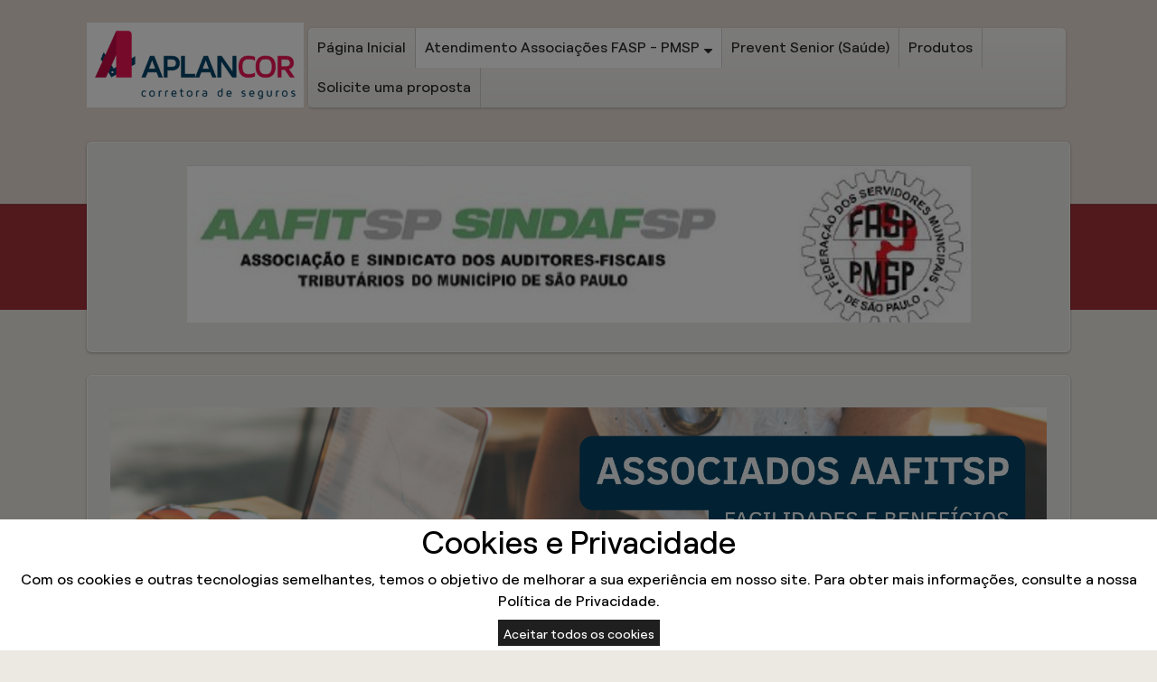

--- FILE ---
content_type: text/html; charset=utf-8
request_url: https://aplancor.com.br/beneficios-aafit.html
body_size: 53802
content:
<!DOCTYPE html>

<html class="d-ltr pt-br"
      dir="ltr"
      lang="pt-BR"
      data-root="~"
      itemtype="http://schema.org/WebPage"
      itemscope="itemscope">
<head>
                    <link href="https://fonts.googleapis.com/css?family=Source+Sans+Pro:300,400,700" rel="stylesheet">
    <style>
        #policy div {
            color: black;
        }

        .d-ui-widget.d-tabconfig {
            z-index: 99999 !important;
        }

        .loaderline {
            left: 0px;
            top: 0px;
            height: 4px;
            width: 100%;
            position: fixed;
            overflow: hidden;
            background-color: #ddd;
            z-index: 999999;
        }

            .loaderline:before {
                display: block;
                position: absolute;
                content: "";
                left: 0px;
                top: 0px;
                width: 100%;
                height: 4px;
                background-color: #1381E2;
                animation: loading 2s linear infinite;
                -o-animation: loading 2s linear infinite;
                -ms-animation: loading 2s linear infinite;
                -webkit-animation: loading 2s linear infinite;
                -moz-animation: loading 2s linear infinite;
            }

        img.imgload-dataecho {
            width: auto !important;
            height: auto !important;
            min-width: initial !important;
            min-height: initial !important;
            position: absolute !important;
        }

        @keyframes loading {
            from {
                left: -200px;
                width: 30%;
            }

            50% {
                width: 30%;
            }

            70% {
                width: 70%;
            }

            80% {
                left: 50%;
            }

            95% {
                left: 120%;
            }

            to {
                left: 100%;
            }
        }

        .barraMulti.um li.whatsApp div:before {
            background-color: #2bd365 !important;
        }

        .barraMulti.um li.whatsApp:hover div:before {
            background-color: #fff !important;
            border-color: #2bd365 !important;
            color: #2bd365 !important;
        }

        .barraMulti.tres li.whatsApp div:before {
            background-color: #2bd365 !important;
        }

        .barraMulti.dois li.whatsApp:hover div:before {
            background-color: #fff !important;
            border-color: #2bd365 !important;
            color: #2bd365 !important;
        }

        .barraMulti li .tap-tel div.invisible-mobile {
            padding: 0;
            box-shadow: none;
            padding: 0;
            margin: 0;
            background: transparent !important;
        }

        @media screen and (max-width:768px) {
            .invisible-mobile {
                display: none;
            }

            .barraMulti li div.icon-ico_telefone:before {
                display: block !important;
            }
        }

        .d-page .d-ui-widget .gm-style button {
            min-width: inherit;
        }

        /*Botão se Simule e Contrate dos produtos de Venda Online*/
        .d-button-vdo, .d-page .d-page-footer .d-button-vdo {
            margin: 15px auto !important;
            background-color: #77b32a !important;
            color: #fff !important;
            padding: 10px 20px !important;
            text-transform: uppercase !important;
            border-radius: 5px !important;
            box-shadow: inset 0 2px rgba(255,255,255,.2) !important;
            border: 1px solid #699e25 !important;
            font-weight: 600 !important;
            filter: none !important;
            text-decoration: none !important;
            font-family: sans-serif !important;
            font-size: 15px !important;
            display: inline-block !important;
        }

            .d-button-vdo span, .d-page .d-page-footer .d-button-vdo span {
                font-size: 15px !important;
                font-family: sans-serif !important;
                line-height: normal !important;
                margin: 0px !important;
                height: auto !important;
            }

            .d-button-vdo:hover, .d-page .d-page-footer .d-button-vdo:hover {
                background-color: #699e25 !important;
                box-shadow: inset 0 1px rgba(255,255,255,.8) !important;
            }

            .d-button-vdo:before, .d-page .d-page-footer .d-button-vdo:before {
                display: none !important;
            }

        .formModal .errorsModal {
            display: none;
            list-style: none;
            font-size: 12px;
            color: #a50a0a;
            background-color: #ffdadd;
            padding: 3px;
            border-radius: 4px;
            margin-top: 5px;
        }

        .formModal .loaderModal {
            background-color: #fff;
            opacity: .7;
            position: absolute;
            width: 93%;
            height: 93%;
            z-index: 2;
            margin: 0;
            padding: 0;
            text-align: center;
            display: none;
        }

        .formModal .input-group {
            width: 100%;
            display: table;
        }

        .formModal .input-group-addon {
            display: table-cell;
            background: #0046C0;
            border: none;
            color: #fff;
            border-radius: 8px 0 0 8px;
        }
    </style>
    <title>
Aplancor Seguros | Benef&#237;cios Associados AAFITSP    </title>




<meta charset="UTF-8">
<meta http-equiv="X-UA-Compatible" content="IE=edge,chrome=1" />
<meta http-equiv="Content-type" content="text/html;charset=UTF-8" />
<meta name="viewport" content="width=device-width,initial-scale=1.0,maximum-scale=1.0, user-scalable=0" />
<meta name="description" content=" Benef&amp;#237;cios Para Associados AAFITSP" />
<meta name="keywords" content="Beneficios, associados, aafitsp, aplancor." />
<meta name="generator" content="MStech" />
<meta name="category" content="Seguros">

    <link rel="icon" href="https://construtor.oncorretor.com.br/webshared/aplancor.com.br/Banner-20fundo-20branco-20-20facebook.gif" />
<link href="/content/bundles/ThemesBase.min.css" rel="stylesheet" type="text/css" />
<link href="/content/bundles/Tema_Cinco_Copia_Vermelho.min.css" rel="stylesheet" type="text/css" />
<!--[if IE]><link type="text/css" href="/Content/Themes/base/css/ie-fallback.css"  rel="stylesheet"/><![endif]-->


    

    <!-- Google tag (gtag.js) --><script nonce="a4e3ec00653f41c681eac80e6a7fe969" async src="https://www.googletagmanager.com/gtag/js?id=G-1RFE0ECC65"></script><script nonce="a4e3ec00653f41c681eac80e6a7fe969">window.dataLayer = window.dataLayer || [];function gtag(){dataLayer.push(arguments);}gtag('js', new Date());gtag('config', 'G-1RFE0ECC65');</script>
    <script type="text/javascript" nonce="a4e3ec00653f41c681eac80e6a7fe969">
        //Variável global para adicionar vários Widgets do Google Maps em uma página.
        window._arrMaps = [];
    </script>
</head>
<body lang="pt-br"
      paginaInicial="false"
      data-loading="Executando "
      data-web="aplancor.com.br"
      data-webid="26652"
        class="d-viewmode-center"         data-root="/"
      data-id="155866"
      data-auth="false">
    
            <div class="loaderline"></div>
    <script nonce="a4e3ec00653f41c681eac80e6a7fe969" src="/scripts/bundles/bundleModernizr.min.js" type="text/javascript"></script>
    <script nonce="a4e3ec00653f41c681eac80e6a7fe969" src="/scripts/bundles/bundleJQuery.min.js" type="text/javascript"></script>
    <script nonce="a4e3ec00653f41c681eac80e6a7fe969" src="/scripts/bundles/bundleCustomUI.min.js" type="text/javascript"></script>
    <script nonce="a4e3ec00653f41c681eac80e6a7fe969" src="/scripts/bundles/bundleMst.min.js" type="text/javascript"></script>
    <script nonce="a4e3ec00653f41c681eac80e6a7fe969" src="/scripts/bundles/echo.min.js" type="text/javascript"></script>
        <!-- Captura da zona clicada -->
    <input type="hidden" name="hCliqueZona" id="hCliqueZona" />
    <!-- Captura posição do widget -->
    <input type="hidden" name="hPosWidgetBase" id="hPosWidget" />
    <input type="hidden" name="hPosReferencia" id="hPosReferencia" />
                <div id="modalMensagemAviso" style="display:none;">
        <style>
            .form-entrada.ui-dialog .ui-widget-header {
                background-color: #dedede;
            }

            .modal-body {
                width: 100%;
                padding-top: 10px;
                padding-bottom: 25px;
            }

            .footer-close {
                text-align: right;
                border-top: solid 1px #c1c1c1;
                padding-top: 10px;
            }
        </style>
        <div class="formModal modal-body">
        </div>
        <div class="footer-close">
            <button class="d-reset d-ui-widget d-state-default">
                <span class="d-button-text">Fechar</span>
            </button>
        </div>
    </div>
        <div id="modalLoginCorretor" style="width:100%; display:none;" class="formModal">
        <div id="modal-login-loader" class="loaderModal">
            <img src="/Content/images/ajax-loader.gif" />
        </div>
        <form class="form-container" style="text-align: center; padding: 20px 30px;">
            <div class="d-field">
                <h6>Qual o endereço do seu site?</h6>
                <p>exemplo: nomecorretora.com.br</p>
                <div class="input-group">
                    <div class="input-group-addon">www.</div>
                    <input type="text" />
                </div>
                <span id="modal-login-error" class="errorsModal"></span>
            </div>
            <div>
                <button data-inline="false" class="d-reset d-ui-widget d-state-default">
                    <span class="d-button-text">Seguir</span>
                </button>
            </div>
        </form>
    </div>

    
<div class="d-page" data-role="layout"> 
    <div class="d-page-headernav">
        <div data-role="layout" data-label="Header" class="d-page-header"><div class="d-widget-zone" data-label="Título" data-role="widgetzone" id="HeaderZone"><div class="d-ui-widget d-widget noborder d-widget-pageheader" data-content-url="/Widget/Generic/181390?Area=&amp;website=home" data-id="181390" data-role="widget" data-title="Page header" data-zone="HeaderZone" id="widget_181390"><div class="d-ui-widget-body d-content d-widget-body">

    <div>
        <h2 style="line-height: 1em;">
                    <a href="/">
                        <img src="https://construtor.oncorretor.com.br/webshared/aplancor.com.br/Banner-20fundo-20branco-20-20facebook.gif" class="show image" id="preview_181390" alt="Logo do site"
                              
                             style="max-height:240px; max-width:240px;"
                                                            />
                    </a>
        </h2>
    </div>
</div></div></div></div>
        <div data-role="layout" data-label="Navigation" class="d-page-nav"><div class="d-widget-zone" data-label="Área de navegação." data-role="widgetzone" id="NavigationZone"><div class="d-ui-widget d-widget noborder d-widget-menu" data-content-url="/Widget/Generic/181391?Area=&amp;website=home" data-id="181391" data-role="widget" data-title="Main menu" data-zone="NavigationZone" id="widget_181391"><div class="d-ui-widget-body d-content d-widget-body">


    <ul data-role="menubar" data-same-width="true" data-alt="true" class="d-mainmenu" itemprop="breadcrumb" id="menu_181391"><li><a data-id="64695" id="item-181391-64695" rel="preload" href="/default.html" target="_self">P&#225;gina Inicial</a></li><li class="d-state-active"><a data-id="169607" id="item-181391-169607" rel="preload" href="/Atendimento-FASP.html" target="_self">Atendimento Associa&#231;&#245;es FASP - PMSP</a><ul style="display:none"><li><a data-id="155866" id="item-181391-155866" rel="preload" href="/beneficios-aafit.html" target="_self">AAFITSP</a></li><li><a data-id="189195" id="item-181391-189195" rel="preload" href="/beneficios-adam.html" target="_self">ADAMPMSP</a></li><li><a data-id="188320" id="item-181391-188320" rel="preload" href="/beneficios-acmsp.html" target="_self">ACMSP</a></li><li><a data-id="259782" id="item-181391-259782" rel="preload" href="/SAVIM.html" target="_self">SAVIM</a></li></ul></li><li><a data-id="120616" id="item-181391-120616" rel="preload" href="/Prevent-Senior.html" target="_self">Prevent Senior (Sa&#250;de)</a></li><li><a data-id="64696" id="item-181391-64696" rel="preload" href="/produtosCorretor.html" target="_self">Produtos</a></li><li><a data-id="64698" id="item-181391-64698" rel="preload" href="/propostaOnline.html" target="_self">Solicite uma proposta</a></li></ul>

</div></div></div></div>
        <div data-role="layout" data-label="Header Right" class="d-page-header-right"><div class="d-widget-zone" data-label="Direita do título" data-role="widgetzone" id="HeaderRightZone"></div></div>
    </div>
    <div data-role="layout" data-label="Content" class="d-page-content"><div class="d-widget-zone" data-label="Área principal" data-role="widgetzone" id="ContentZone"><div class="d-ui-widget d-widget noborder d-widget-image" data-content-url="/Widget/Generic/404877?Area=&amp;website=home" data-id="404877" data-role="widget" data-title="Imagem" data-zone="ContentZone" id="widget_404877"><div class="d-ui-widget-body d-content d-widget-body">

    <div style="text-align: center; overflow: hidden;" itemtype="http://schema.org/Photograph" itemscope="itemscope">
        <meta itemprop="name" content="Imagem" />
            <img src="/content/images/http_imgload1.gif" data-echo="/webshared/aplancor.com.br/logo.png" class="imgload-dataecho" alt="logo" title="" itemprop="image"
                 style="max-height:174px;" />

    </div>




</div></div></div>
        <div id="layout_top" data-role="layout" data-label="100%" data-cols="1" data-class="full" class="d-page-part" style="display: none;">
            <div class="d-layout-columns d-layout-columns-full">
                <div class="d-layout-column"><div class="d-widget-zone" data-label="Área superior" data-role="widgetzone" id="TopZone"><div class="d-ui-widget d-widget noborder d-widget-image" data-content-url="/Widget/Generic/404878?Area=&amp;website=home" data-id="404878" data-role="widget" data-title="Imagem" data-zone="TopZone" id="widget_404878"><div class="d-ui-widget-body d-content d-widget-body">

    <div style="text-align: center; overflow: hidden;" itemtype="http://schema.org/Photograph" itemscope="itemscope">
        <meta itemprop="name" content="" />
            <img src="/content/images/http_imgload1.gif" data-echo="/webshared/aplancor.com.br/images/banner07.png" class="imgload-dataecho" alt="Associados AAFITSP" title="" itemprop="image"
                 style="max-height:547px;" />

    </div>




</div></div></div></div>
            </div>
        </div>
        <div id="layout12" data-role="layout" data-label="33.3% 33.3% 33.3%" data-cols="3" class="d-page-part" style="display: none;">
            <div class="d-layout-columns d-layout-columns-3">
                <div class="d-layout-column"><div class="d-widget-zone" data-label="Esquerda" data-role="widgetzone" id="LeftZone"><div class="d-ui-widget d-widget noborder d-widget-html" data-content-url="/Widget/Generic/433317?Area=&amp;website=home" data-id="433317" data-role="widget" data-title="" data-zone="LeftZone" id="widget_433317"><div class="d-ui-widget-body d-content d-widget-body">


        <!-- div adicionada para conter o conteudo dentro de um determinado espaço -->
        <div class="content-ckeditor break-word" contenteditable="false" style="overflow: auto;">

<table align="center" border="0" cellpadding="0" cellspacing="0" style="width:100%" class=" cke_show_border"><tbody><tr><td style="border-color: rgb(164, 51, 59); background-color: rgb(255, 255, 255);"><h3 style="text-align:center"><span style="font-size:20px">​<br>​<img alt="" height="44" data-cke-saved-src="[data-uri]" src="[data-uri]" width="48">​<br>VIDA E PREVIDENCIA PRIVADA</span></h3><div style="text-align:center"><br><span style="font-size:16px">Sentir-se seguro(a) e tranqui-lo(a) a todo momento é essencial. Zele e&nbsp;<strong>proteja a sua vida pessoal e a financeira</strong>&nbsp;com seguros de vida e previdência privada.</span><br><span style="font-size:16px; text-align:center"><br><a data-cke-saved-href="https://aplancor.com.br/propostaOnline.html" href="https://aplancor.com.br/propostaOnline.html">Solicite&nbsp;Uma Proposta</a></span><br><br><span style="color:#FF0000">***Area de vendas, fara validação das propostas emitidas, cancelando todos as Propostas &nbsp;de não associados. Se voce&nbsp;<br>Não é servidor público associado a ENTIDADE e quer contratar Seguro peça proposta pelo canal direto APLANCOR tel (011) 95000-6330</span><br><br>​<br>​​</div></td></tr></tbody></table>
    
        </div>




</div></div><div class="d-ui-widget d-widget noborder d-widget-html" data-content-url="/Widget/Generic/433321?Area=&amp;website=home" data-id="433321" data-role="widget" data-title="" data-zone="LeftZone" id="widget_433321"><div class="d-ui-widget-body d-content d-widget-body">


        <!-- div adicionada para conter o conteudo dentro de um determinado espaço -->
        <div class="content-ckeditor break-word" contenteditable="false" style="overflow: auto;">
<table align="center" border="0" cellpadding="0" cellspacing="0" style="width:100%" class=" cke_show_border"><tbody><tr><td style="text-align: center; vertical-align: middle; background-color: rgb(255, 255, 255);"><h3 style="text-align:center"><br><span style="font-size:20px">​​<img alt="" data-cke-saved-src="[data-uri]" src="[data-uri]" style="height: 40px; width: 48px;"><br>AUTOMÓVEL</span></h3><div style="text-align:center"><br><span style="font-size:16px">Você quer&nbsp;<strong>dirigir com traquilidade</strong>, não é mesmo?<br>​Para isso faça&nbsp;<strong>Seguro de Automóvel</strong>&nbsp;com a certeza de que, além do seguro, receberá também uma série de&nbsp;<strong>benefícios exclusivos e os melhores atendimentos</strong>.</span><br><br><div><table align="center" border="0" cellpadding="1" cellspacing="1" style="height:30px; margin:auto; width:200px" class=" cke_show_border"><tbody><tr><td style="background-color:rgb(4, 67, 100)"><a data-cke-saved-href="https://construtor.oncorretor.com.br/webshared/aplancor.com.br/download/aplancor-aafitsp-formulario-auto.pdf" href="https://construtor.oncorretor.com.br/webshared/aplancor.com.br/download/aplancor-aafitsp-formulario-auto.pdf" target="_blank" style="text-decoration-line: none;"><span style="font-size:16px"><strong><span style="color:rgb(255, 255, 255)">Contratação online exclusivamente<br>Para Servidor Público Associado a<br>AAFITSP ***</span></strong></span></a></td></tr></tbody></table><br><strong><span style="font-size:14px">* Após preencher o formulário, salve-o e envie-o para &nbsp;<a href="/cdn-cgi/l/email-protection" class="__cf_email__" data-cfemail="2c4d58494248454149425843025f494b595e435f6c4d4d4a45585f5c02435e4b024e5e">[email&#160;protected]</a>.​</span></strong><br><span style="color:#FF0000">***Area de vendas, fara validação das propostas emitidas, cancelando todos as Propostas &nbsp;de não associados. Se voce&nbsp;<br>Não é servidor público associado a ENTIDADE e quer contratar Seguro peça proposta pelo canal direto APLANCOR tel (011) 95000-6330</span><br><strong><span style="font-size:14px">​</span></strong></div></div></td></tr></tbody></table><div style="text-align: center;"><br></div>
        </div>




</div></div></div></div>
                <div class="d-layout-column"><div class="d-widget-zone" data-label="Centro" data-role="widgetzone" id="MidZone"><div class="d-ui-widget d-widget noborder d-widget-html" data-content-url="/Widget/Generic/433319?Area=&amp;website=home" data-id="433319" data-role="widget" data-title="" data-zone="MidZone" id="widget_433319"><div class="d-ui-widget-body d-content d-widget-body">


        <!-- div adicionada para conter o conteudo dentro de um determinado espaço -->
        <div class="content-ckeditor break-word" contenteditable="false" style="overflow: auto;">
<table align="center" border="0" cellpadding="0" cellspacing="0" style="width:100%">
	<tbody>
		<tr>
			<td style="background-color: rgb(255, 255, 255);">
			<h3 style="text-align:center"><br />
			<span style="font-size:20px">​​​<img alt="" src="[data-uri]" style="height: 38px; width: 48px;" /><br />
			SA&Uacute;DE NA MELHOR IDADE</span></h3>

			<div style="text-align:center"><span style="font-size:16px">Para voc&ecirc; e seus familiares, solicite estudo atrav&eacute;s do formul&aacute;rio - Clique Abaixo<br />
			​​</span>

			<div>
			<table align="center" border="0" cellpadding="1" cellspacing="1" style="height:30px; margin:auto; width:200px">
				<tbody>
					<tr>
						<td style="background-color:rgb(4, 67, 100)"><a href="https://aplancor.com.br/propostaOnline.html" style="text-decoration-line: none;" target="_blank"><span style="font-size:16px"><strong><span style="color:rgb(255, 255, 255)">Contrata&ccedil;&atilde;o online exclusivamente<br />
						Para Servidor P&uacute;blico Associado a<br />
						AAFITSP***</span></strong></span></a></td>
					</tr>
				</tbody>
			</table>
			<br />
			<span style="color:#FF0000">​***Area de vendas, fara valida&ccedil;&atilde;o das propostas emitidas, cancelando todos as Propostas &nbsp;de n&atilde;o associados. Se voce&nbsp;<br />
			N&atilde;o &eacute; servidor p&uacute;blico associado a ENTIDADE e quer contratar Seguro pe&ccedil;a proposta pelo canal direto APLANCOR</span><br />
			<br />
			​<br />
			​</div>
			</div>
			</td>
		</tr>
	</tbody>
</table>

        </div>




</div></div><div class="d-ui-widget d-widget noborder d-widget-html" data-content-url="/Widget/Generic/433322?Area=&amp;website=home" data-id="433322" data-role="widget" data-title="" data-zone="MidZone" id="widget_433322"><div class="d-ui-widget-body d-content d-widget-body">


        <!-- div adicionada para conter o conteudo dentro de um determinado espaço -->
        <div class="content-ckeditor break-word" contenteditable="false" style="overflow: auto;">
<table align="center" border="0" cellpadding="0" cellspacing="0" style="width:100%" class=" cke_show_border"><tbody><tr><td style="text-align: center; vertical-align: middle; background-color: rgb(255, 255, 255);"><h3 style="text-align:center"><br><span style="font-size:20px"><img alt="" data-cke-saved-src="[data-uri]" src="[data-uri]" style="height: 48px; width: 48px;"><br>RESIDENCIAL</span></h3><div style="text-align:center"><br><span style="font-size:16px">Sair de casa sabendo que&nbsp;<strong>sua residência e seus bens estão protegidos</strong>&nbsp;é a melhor coisa que existe quando.<br>​Adquira um&nbsp;<strong>Seguro Residêncial</strong>&nbsp;e&nbsp;<strong>viva mais tranquilamente</strong>.</span><br><br><div><table align="center" border="0" cellpadding="1" cellspacing="1" style="height:30px; margin:auto; width:200px" class=" cke_show_border"><tbody><tr><td style="background-color:rgb(4, 67, 100)"><span style="font-size:16px"><strong><a data-cke-saved-href="https://wwws.portoseguro.com.br/vendaonline/residencia/home.ns?cod=bd16ea97cd624e9f838d0297633ec206&amp;utm_source=4P274J&amp;utm_medium=geradorLinks&amp;utm_campaign=GeradordeLinks_ZK62YJ&amp;utm_content=APLANCOR_CORRETORA_DE_SEGUROS_LTDA&amp;origem=" href="https://wwws.portoseguro.com.br/vendaonline/residencia/home.ns?cod=bd16ea97cd624e9f838d0297633ec206&amp;utm_source=4P274J&amp;utm_medium=geradorLinks&amp;utm_campaign=GeradordeLinks_ZK62YJ&amp;utm_content=APLANCOR_CORRETORA_DE_SEGUROS_LTDA&amp;origem=" target="_blank" style="text-decoration-line: none;"><span style="color:#FFFFFF">Contratação online exclusivamente<br>Para Servidor Público Associado a<br>AAFITSP ***</span></a></strong></span></td></tr></tbody></table><br><span style="color:#FF0000">***Area de vendas, fara validação das propostas emitidas, cancelando todos as Propostas &nbsp;de não associados. Se voce&nbsp;<br>Não é servidor público associado a ENTIDADE e quer contratar Seguro peça proposta pelo canal direto APLANCOR tel (011) 95000-6330</span><br><br><br>​​</div></div></td></tr></tbody></table>
        </div>




</div></div></div></div>
                <div class="d-layout-column"><div class="d-widget-zone" data-label="Direita" data-role="widgetzone" id="RightZone"><div class="d-ui-widget d-widget noborder d-widget-html" data-content-url="/Widget/Generic/433320?Area=&amp;website=home" data-id="433320" data-role="widget" data-title="" data-zone="RightZone" id="widget_433320"><div class="d-ui-widget-body d-content d-widget-body">


        <!-- div adicionada para conter o conteudo dentro de um determinado espaço -->
        <div class="content-ckeditor break-word" contenteditable="false" style="overflow: auto;">
<table align="center" border="0" cellpadding="0" cellspacing="0" style="width:100%">
	<tbody>
		<tr>
			<td style="background-color:rgb(255, 255, 255); text-align:center; vertical-align:middle">
			<div style="text-align:center"><br />
			<span style="font-size:20px">​​</span>​​​​<img src="https://aplancor.com.br/webshared/aplancor.com.br/images/icones/airplane-shape03.png" style="height: 48px; width: 48px;" /><br />
			​<span style="color:rgb(255, 0, 0)"><span style="font-size:20px">​</span></span><span style="color:rgb(255, 0, 0); font-size:20px">​​</span><span style="color:rgb(152, 46, 54)"><span style="font-size:20px">SEGURO DE VIAGEM</span></span><span style="font-size:16px">​<br />
			​<br />
			​</span><span style="font-size:16px">Voc&ecirc; est&aacute; planejando viajar? J&aacute; escolheu um roteiro no Brasil ou no exterior?</span><br />
			<strong>Viaje com tranquilidade e despreocupado(a), contrate Seguro Viagem.</strong><span style="font-size:16px">&nbsp;<br />
			​</span></div>

			<div style="text-align:center">
			<div>
			<table align="center" border="0" cellpadding="1" cellspacing="1" style="height:30px; margin:auto; width:200px">
				<tbody>
					<tr>
						<td style="background-color:rgb(4, 67, 100)"><a href="https://porto.vc/seguro_viagem_896db9400d874ae4b57d880de319c5b5" style="text-decoration-line: none;" target="_blank"><span style="color:rgb(255, 255, 255)"><span style="font-size:16px"><strong>Contrata&ccedil;&atilde;o online exclusivamente<br />
						Para Servidor P&uacute;blico Associado a<br />
						AAFITSP ***</strong></span></span></a></td>
					</tr>
				</tbody>
			</table>
			</div>

			<p><strong><span style="font-size:14px">* A contrata&ccedil;&atilde;o online deve ser feita com at&eacute; 2 dias de anteced&ecirc;ncia do in&iacute;cio da viagem.</span></strong>​<br />
			<strong><span style="font-size:14px">** Para viagens com&nbsp;inicio imediato, entre em contato com nossa&nbsp;central de atendimentos.<br />
			​Tel: +55 11 2324-7070 / Cel: +55 11 9500-06330.</span></strong><br />
			<span style="color:#FF0000">***Area de vendas, fara valida&ccedil;&atilde;o das propostas emitidas, cancelando todos as Propostas &nbsp;de n&atilde;o associados. Se voce&nbsp;<br />
			N&atilde;o &eacute; servidor p&uacute;blico associado a ENTIDADE e quer contratar Seguro pe&ccedil;a proposta pelo canal direto APLANCOR tel (011) 95000-6330</span><br />
			<br />
			​</p>
			</div>
			</td>
		</tr>
	</tbody>
</table>

        </div>




</div></div><div class="d-ui-widget d-widget noborder d-widget-html" data-content-url="/Widget/Generic/433323?Area=&amp;website=home" data-id="433323" data-role="widget" data-title="" data-zone="RightZone" id="widget_433323"><div class="d-ui-widget-body d-content d-widget-body">


        <!-- div adicionada para conter o conteudo dentro de um determinado espaço -->
        <div class="content-ckeditor break-word" contenteditable="false" style="overflow: auto;">
<table align="center" border="0" cellpadding="0" cellspacing="0" style="width:100%" class=" cke_show_border"><tbody><tr><td style="background-color: rgb(255, 255, 255);"><h3 style="text-align:center"><br><span style="font-size:20px"><img alt="" data-cke-saved-src="[data-uri]" src="[data-uri]" style="height: 48px; width: 34px;"><br>EQUIPAMENTOS PORTÁTEIS</span></h3><div style="text-align:center"><br><span style="font-size:16px">Tablets, Smatphones, Laptops, Máquinas Fotográficas, etc fazem parte das nossos vidas.&nbsp;<strong>Proteja os seus equipamentos&nbsp;</strong>que são tão importantes para você contratando um&nbsp;<strong>Seguro Para Equipamentos Portáteis</strong>.</span><br><br><table align="center" border="0" cellpadding="1" cellspacing="1" style="height:30px; margin:auto; width:200px" class=" cke_show_border"><tbody><tr><td style="background-color:rgb(4, 67, 100)"><a data-cke-saved-href="https://wwws.portoseguro.com.br/vendaonline/equipamentosportateis/home.ns?cod=45b073dfb7c94946834c0ede66c26982&amp;utm_source=4P274J&amp;utm_medium=geradorLinks&amp;utm_campaign=GeradordeLinks_ZK62YJ&amp;utm_content=APLANCOR_CORRETORA_DE_SEGUROS_LTDA&amp;origem=" href="https://wwws.portoseguro.com.br/vendaonline/equipamentosportateis/home.ns?cod=45b073dfb7c94946834c0ede66c26982&amp;utm_source=4P274J&amp;utm_medium=geradorLinks&amp;utm_campaign=GeradordeLinks_ZK62YJ&amp;utm_content=APLANCOR_CORRETORA_DE_SEGUROS_LTDA&amp;origem=" target="_blank" style="text-decoration-line: none;"><span style="font-size:16px"><strong><span style="color:#FFFFFF">Contratação online exclusivamente<br>Para Servidor Público Associado a<br>AAFITSP ***</span></strong></span></a></td></tr></tbody></table><br><span style="color:#FF0000">***Area de vendas, fara validação das propostas emitidas, cancelando todos as Propostas &nbsp;de não associados. Se voce&nbsp;<br>Não é servidor público associado a ENTIDADE e quer contratar Seguro peça proposta pelo canal direto APLANCOR tel (011) 95000-6330</span><br><br><br>​<br>​</div></td></tr></tbody></table>
        </div>




</div></div></div></div>
            </div>
        </div>
        <div id="layout_bottom" data-role="layout" data-label="100%" data-cols="1" data-class="full" class="d-page-part" style="display: none;">
            <div class="d-layout-columns d-layout-columns-full">
                <div class="d-layout-column"><div class="d-widget-zone" data-label="Área inferior" data-role="widgetzone" id="BottomZone"><div class="d-ui-widget d-widget noborder d-widget-html" data-content-url="/Widget/Generic/433408?Area=&amp;website=home" data-id="433408" data-role="widget" data-title="" data-zone="BottomZone" id="widget_433408"><div class="d-ui-widget-body d-content d-widget-body">


        <!-- div adicionada para conter o conteudo dentro de um determinado espaço -->
        <div class="content-ckeditor break-word" contenteditable="false" style="overflow: auto;">
<table align="center" border="0" cellpadding="0" cellspacing="0" style="width:100%">
	<tbody>
		<tr>
			<td style="text-align: center; vertical-align: middle; background-color: rgb(1, 68, 104);">
			<h3 style="text-align:center"><br />
			<span style="color:#FFFFFF">Consulte-nos sobre outras Modalidades de Seguros.<br />
			Somos especialistas em todos os ramos, nacionais e internacionais.</span></h3>
			<br />
			​​</td>
		</tr>
	</tbody>
</table>

        </div>




</div></div><div class="d-ui-widget d-widget noborder d-widget-html" data-content-url="/Widget/Generic/433410?Area=&amp;website=home" data-id="433410" data-role="widget" data-title="" data-zone="BottomZone" id="widget_433410"><div class="d-ui-widget-body d-content d-widget-body">


        <!-- div adicionada para conter o conteudo dentro de um determinado espaço -->
        <div class="content-ckeditor break-word" contenteditable="false" style="overflow: auto;">







<div style="text-align:center">
<table align="center" border="0" cellpadding="0" cellspacing="0" style="width:100%">
	<tbody>
		<tr>
			<td style="background-color:rgb(1, 68, 104); text-align:center; vertical-align:middle">
			<div style="text-align:center">&nbsp;</div>

			<h3><span style="color:#FFFFFF"><strong>​CENTRAL DE ATENDIMENTO</strong>​</span></h3>

			<div>&nbsp;</div>

			<h4><span style="color:#FFFFFF">Entidades associadas à&nbsp;FASP-PMSP contam com Centrais de Atendimento personalizadas ​para seus associados.<br>
			Associe-se você&nbsp;também. Consulte e adquira seus seguros:</span></h4>

			<h4><br>
			<span style="color:#FFFFFF">​Nosso Horário comercial : das 09:00h as 12:00h e das 14 as 17:30h</span></h4>

			<div><br>
			&nbsp; ​​</div>

			<div align="center" ;="">
			<table align="center" border="1" cellpadding="1" cellspacing="0" style="border-collapse:collapse; border-color:rgb(255, 255, 255); width:90%">
				<tbody>
					<tr>
						<td style="vertical-align: middle; text-align: center;"><span style="color:#FFFFFF"><strong>ENTIDADES ASSOCIADAS A FASP-PMSP<br>
						CENTRAIS DE ATENDIMENTOS E COMUNICAÇÕES</strong></span></td>
						<td style="text-align: center;"><span style="color:#FFFFFF"><strong>CENTRAL DE SEGUROS<br>
						PATRIMONIAIS, AUTOMÓVEIS &amp; RE</strong></span></td>
						<td style="text-align: center;"><span style="color:#FFFFFF"><strong>CENTRAL DE SEGUROS</strong><br>
						<strong>SAÚDE &amp; BENEFÍCIOS</strong></span></td>
					</tr>
					<tr>
						<td style="text-align: center;"><span style="color:#FFFFFF"><strong>AAFIT/SP – SINDAF/SP</strong><br>
						<a href="https://sindafsp.org.br" target="_blank">https://sindafsp.org.br&nbsp;</a><br>
						<br>
						<strong>FASP-PMSP</strong><br>
						<a href="https://fasp-pmsp.org.br/" target="_blank">https://fasp-pmsp.org.br/</a></span></td>
						<td style="text-align: center;">
						<p><span style="color:#FFFFFF;"><strong>Tel:</strong> +55&nbsp;11 2324-7070</span><span style="color:#FFFFFF"></span><br>
						<span style="color:#FFFFFF;"><strong>Celular / WhatsApp:&nbsp;</strong>+55 11 95000-6330</span><span style="color:#FFFFFF"></span><br>
						<span style="color:#FFFFFF"><strong>Email Central:&nbsp;</strong><a href="/cdn-cgi/l/email-protection#d2a1b7b5a7a0bda1fcb3b3b4bba6a1a292b3a2beb3bcb1bda0fcb1bdbffcb0a0"><span class="__cf_email__" data-cfemail="0a796f6d7f786579246b6b6c637e797a4a6b7a666b6469657824696567246878">[email&#160;protected]</span></a><br>
						<strong>C.c.:&nbsp;</strong><a href="/cdn-cgi/l/email-protection#3f4c5a584a4d504c115d5a515a59565c56504c7f595e4c4f124f524c4f11504d58115d4d"><span class="__cf_email__" data-cfemail="c4b7a1a3b1b6abb7eaa6a1aaa1a2ada7adabb784a2a5b7b4e9b4a9b7b4eaabb6a3eaa6b6">[email&#160;protected]</span></a></span></p>
						</td>
						<td style="text-align: center;"><span style="color:#FFFFFF;"><br><span style="background-color: rgb(1, 68, 104); text-align: center;"><strong>Tel: </strong>+55&nbsp;</span>11 5555-8883<span style="background-color: rgb(1, 68, 104); text-align: center;"><strong><br>
						Celular / WhatsApp: </strong>+55 11 </span>5555-8883<span style="background-color: rgb(1, 68, 104); text-align: center;"><strong><br>
						Email Central:&nbsp;</strong></span><a data-cke-saved-href="mailto:atendimento.beneficios@aafit.org.br" href="/cdn-cgi/l/email-protection#93f2e7f6fdf7fafef6fde7fcbdf1f6fdf6f5faf0fafce0d3f2f2f5fae7bdfce1f4bdf1e1"><span class="__cf_email__" data-cfemail="325346575c565b5f575c465d1c50575c57545b515b5d41725353545b461c5d40551c5040">[email&#160;protected]</span></a><span style="background-color: rgb(1, 68, 104); text-align: center;"><strong></strong></span><br>
						<span style="background-color: rgb(1, 68, 104); text-align: center;"><strong>C.c.:&nbsp;</strong></span><a data-cke-saved-href="mailto:seguros.aafitsp@aplancor.com.br" href="/cdn-cgi/l/email-protection#abd8ceccded9c4d885cacacdc2dfd8dbebcadbc7cac5c8c4d985c8c4c685c9d9"><span class="__cf_email__" data-cfemail="2d5e484a585f425e034c4c4b44595e5d6d4c5d414c434e425f034e4240034f5f">[email&#160;protected]</span></a></span><span style="background-color:rgb(1, 68, 104); color:rgb(255, 255, 255); text-align:center"><strong></strong></span><br>
						<span style="color:#FFFFFF"><a href="/cdn-cgi/l/email-protection#b4d5c0d1dad0ddd9d1dac0db9ad6d1dad1d2ddd7dddbc7f4d5d5d2ddc0c7c49adbc6d39ad6c6">​</a></span></td>
					</tr>
				</tbody>
			</table>

			<h3 style="text-align: center;"><br>
			&nbsp;</h3>

			<table align="center" border="1" cellpadding="1" cellspacing="1" style="border-collapse:collapse; border-color:rgb(255, 255, 255); width:90%">
				<tbody>
					<tr>
						<td style="background-color: rgb(160, 51, 61); text-align: center;">
						<h3>&nbsp;</h3>

						<h3><span style="color:#FFFFFF">PARA ASSOCIAR-SE À AAFIT - SINDAFSP:</span></h3>

						<div><br>
						<span style="color:#FFFFFF"><span style="font-size:18px"><strong>Tel:</strong> +55 11 3331-5605 / 3362-2218 / 3337-3056<br>
						<strong>Celular/ WhatsApp: </strong>+55 11 95630-9593<br>
						<strong>EMAIL: </strong><a href="/cdn-cgi/l/email-protection#691a00070d080f1a19291a00070d080f1a1947061b0e470b1b"><span class="__cf_email__" data-cfemail="1f6c76717b7e796c6f5f6c76717b7e796c6f31706d78317d6d">[email&#160;protected]</span><br>​</a></span></span><br></div>
						</td>
					</tr>
				</tbody>
			</table>

			<div style="text-align: center;"><br>
			<br>
			<span style="color:#FFFFFF"><a href="/cdn-cgi/l/email-protection#9deef4f3f9fcfbeeedddeef4f3f9fcfbeeedb3f2effab3ffef">​</a></span></div>
			</div>
			</td>
		</tr>
	</tbody>
</table>
</div>

    
    
    
    
    
    
    
        </div>




</div></div></div></div>
            </div>
        </div>
    </div>
    <div data-role="layout" data-label="Footer" class="d-page-footer">
        <div class="d-page-part" data-cols="3" data-label="33.3% 33.3% 33.3%" data-role="layout" id="footer-columns" style="display: none;">
            <div class="d-layout-columns d-layout-columns-3">
                <div class="d-layout-column"><div class="d-widget-zone" data-label="Esquerda do rodapé" data-role="widgetzone" id="FooterLeftZone"><div class="d-ui-widget d-widget noborder d-transparent d-widget-links" data-content-url="/Widget/Generic/181397?Area=&amp;website=home" data-id="181397" data-role="widget" data-title="Links" data-zone="FooterLeftZone" id="widget_181397"><div class="d-ui-widget-header d-h3 d-widget-header"><a class="d-widget-title-link"><span class="d-widget-title-text">Links</span></a></div><div class="d-ui-widget-body d-content d-widget-body">


        <ul class="d-items options"
                        >
                    <li class="d-item">
                        <a id="link1-181397" href="https://aplancor.com.br/portoTexto.html"  title="" target="_self">
Sobre                        </a>
                    </li>
        </ul>

</div></div></div></div>
                <div class="d-layout-column"><div class="d-widget-zone" data-label="Centro do rodapé" data-role="widgetzone" id="FooterCenterZone"></div></div>
                <div class="d-layout-column"><div class="d-widget-zone" data-label="Direita do rodapé" data-role="widgetzone" id="FooterRightZone"><div class="d-ui-widget d-widget noborder d-widget-followus" data-content-url="/Widget/Generic/181396?Area=&amp;website=home" data-id="181396" data-role="widget" data-title="redes sociais" data-zone="FooterRightZone" id="widget_181396"><div class="d-ui-widget-header d-h3 d-widget-header"><a class="d-widget-title-link"><span class="d-widget-title-text">redes sociais</span></a></div><div class="d-ui-widget-body d-content d-widget-body">

    <div style='text-align:center'>
            <a id="facebook-181396" role="link" data-icon="d-icon-facebook" href="https://www.facebook.com/AplancorSeguros" target="_blank">Facebook</a>
                    <a id="twitter-181396" role="link" data-icon="d-icon-twitter" href="https://twitter.com/aplancorseguros" target="_blank">Twitter</a>
                                                    </div>

<style>
    a.d-reset.d-ui-widget.d-button.link {
        border: none;
    }
</style>
</div></div></div></div>
            </div>
        </div><div class="d-widget-zone" data-label="Rodapé" data-role="widgetzone" id="FooterZone"></div>
    </div>
</div>


            <div class="barraMulti um" id="barra-contatos">
                <ul>
                                            <li >
                                <a href="tel:01123247070" title="Entrar em contato por telefone" >
                                    <div class="icon-ico_telefone tap-tel" data-button-type="5" >
                                        <span>
                                            <small data-button-type="5">Ligue agora!</small><br />
                                            <div class="invisible-mobile">(11) 2324 - 7070</div>
                                        </span>
                                    </div>
                                </a>
                        </li>
                                            <li >
                            <a id="linkEmail" href="/cdn-cgi/l/email-protection#6726372b2629242835342220323528342726372b26292428354924282a492535583412050d0204135a24080913061308" target="_top" title="Envie um e-mail">
                                <div class="icon-ico_email tap" data-button-type="3" >
                                    <span>
                                        <small data-button-type="3">Fale conosco</small><br />
                                        envie um e-mail
                                    </span>
                                </div>
                            </a>
                        </li>
                                            <li >
                            <a id="linkProposal" href="/propostaOnline.html" title="Solicite uma proposta">
                                <div class="icon-ico_calculadora tap" data-button-type="2" >
                                    <span>
                                        <small data-button-type="2">Solicite uma</small><br />
                                        proposta
                                    </span>
                                </div>
                            </a>
                        </li>
                                            <li >
                            <a id="linkProducts" href="/produtosCorretor.html" title="Compre agora">
                                <div class="icon-ico_produto tap" data-button-type="1" >
                                    <span>
                                        <small data-button-type="1">Produtos</small><br />
                                        compre agora
                                    </span>
                                </div>
                            </a>
                        </li>
                                    </ul>
            </div>
    <footer>
        
        <div class="addMargin"><div class="footer-infos"><p class="item-footer-title" itemprop="copyrightHolder" ><strong>APLANCOR Corretora de Seguros</strong></p><p class="item-footer-address" itemprop="copyrightHolder" >+55 11 2324-7070 - R Oratório, 10 Sala 05 &nbsp;-&nbsp;09280-550&nbsp;-&nbsp;Santo André/SP </p></p><ul class="item-footer-phones" itemprop="copyrightHolder"><li class="telRodaPe">(11) 2324 - 7070</li><li class="telRodaPe"></li><li class="telRodaPe"></li><li class="telRodaPe">(11)95000-6330</li><li class="telRodaPe"></li></ul><p class="item-footer-privacy"><a href=/aplancor.com.br/politicaprivacidade>Política de privacidade</p></div><div class="footer-contacts"><div class="socialRodape"><a id='facebook-footer' data-title='Facebook' href=https://www.facebook.com/AplancorSeguros target='_blank'><img src='/Content/images/social/ico_facebook.png'  /></a><a id='twitter-footer' data-title='Twitter' href=https://twitter.com/aplancorseguros target='_blank'><img src='/Content/images/social/ico_twitter.png'  /></a></div><p class="item-footer-mail"  itemprop="copyrightHolder" ><a href="/cdn-cgi/l/email-protection#55140519141b161a0706101200071a0615140519141b161a077b161a187b1707"><span class="__cf_email__" data-cfemail="b1f0e1fdf0fff2fee3e2f4f6e4e3fee2f1f0e1fdf0fff2fee39ff2fefc9ff3e3">[email&#160;protected]</span></a> </p></div></div>
        
            <div class="cookie" style="background-color:#F2F2F2;">
                <div class="cookie-dark fade-in" style="z-index:2147483645"></div>
                <div class="flat bottom vertical-align-content" style="bottom: 0px">
                    <div class="container-cookie">
                        <div class="row-cookie">
                            <div id="group-container">
                                <div id="policy">
                                    <h3 style="color:black">Cookies e Privacidade</h3>
                                    <p style="width: 70%;">
                                        <p>Com os cookies e outras tecnologias semelhantes, temos o objetivo de melhorar a sua experi&ecirc;ncia em nosso site. Para obter mais informa&ccedil;&otilde;es, consulte a nossa Pol&iacute;tica de Privacidade.</p>

                                    </p>
                                </div>
                            </div>
                            <div>
                                <div>
                                    <button style="color:white !important" tabindex="0">
                                        <span style="color:white !important">
                                            Aceitar todos os cookies
                                        </span>
                                    </button>
                                </div>
                            </div>
                        </div>
                    </div>
                </div>
            </div>
    </footer>
    <style>
        .cookie {
            display: none;
        }

        .cookie-dark.fade-in {
            animation-name: onetrust-fade-in;
            animation-duration: 400ms;
            animation-timing-function: ease-in-out
        }

        .cookie-dark {
            background: rgba(0,0,0,0.5);
            z-index: 2147483646;
            width: 100%;
            height: 100%;
            overflow: hidden;
            position: fixed;
            top: 0;
            bottom: 0;
            left: 0
        }

        .group-container {
            width: 95%
        }

        .container-cookie {
            padding: 0;
            margin: 0
        }

        .row-cookie {
            flex-direction: initial;
            width: 100%
        }

        .flat {
            position: fixed;
            z-index: 9999999999;
            bottom: 0;
            right: 0;
            left: 0;
            background-color: #fff;
            max-height: 90%;
            overflow-x: hidden;
            overflow-y: auto
        }

        #policy p {
            color: black;
        }

        @keyframes onetrust-fade-in {
            0% {
                opacity: 0
            }

            100% {
                opacity: 1
            }
        }

        @media only screen and (min-width: 426px) and (max-width: 896px) and (orientation: landscape) {
            #policy p {
                font-size: 0.75em
            }
        }
        
        .barra-vertical [class^="icon-"]::before, .barra-vertical [class*=" icon-"]:before {
            font-family: 'multicanal';
            speak: none;
            font-style: normal;
            font-weight: normal;
            font-variant: normal;
            text-transform: none;
            line-height: 1;
            -webkit-font-smoothing: antialiased;
            -moz-osx-font-smoothing: grayscale;
            color:white;
            font-size: 30px;
        }

        .barra-vertical ul {
            list-style: none;
            padding: 0;
        }

        .barra-vertical li {
            width: 50px;
            height: 50px;
            display: flex;
            align-items: center;
            justify-content: center;
            box-shadow: 0px 2px 5px rgba(0, 0, 0, 0.2);
            position: relative;
            margin: 1px; 
            padding: 3px; 
            border: none; 
        }

        .barra-vertical {
            position: fixed;
            right: 0;
            top: 50%;
            transform: translateY(-50%);
            display: flex;
            flex-direction: column;
            gap: 10px;
            z-index: 9999
        }
    </style>
    <script data-cfasync="false" src="/cdn-cgi/scripts/5c5dd728/cloudflare-static/email-decode.min.js"></script><script nonce="a4e3ec00653f41c681eac80e6a7fe969" src="/scripts/bundles/bundleUnobtrusive.min.js" type="text/javascript"></script>
                                <script type="text/javascript" nonce="a4e3ec00653f41c681eac80e6a7fe969">
            var first = true;
            var chatNaBarra = false;
            var barraMulti = $('#barra-contatos');
            var alturaBarra;
            var divChat; //corpo do chat (só aparece quando abre)
            if (barraMulti != null && barraMulti != undefined) {
                alturaBarra = barraMulti.height(); //altura da barra multicanal
            }
            $(function () {
                var lnkWhatsApp = $('#linkMobile');
                // Passando a string já formatada pelo Razor corretamente
                var mensagem = "";
                // Codifica para ser usada na URL do WhatsApp
                var mensagemCodificada = encodeURIComponent(mensagem);

                if (lnkWhatsApp.length > 0) {
                    if (isMobile()) {
                        lnkWhatsApp.attr("href", 'https://api.whatsapp.com/send?phone=' + '' + '&text=' + mensagemCodificada);
                    } else {
                        lnkWhatsApp.attr("href", 'https://web.whatsapp.com/send?phone=' + '' + '&text=' + mensagemCodificada);
                    }
                }
                $("#linkPhone").click(function () {
                    if (first === true) { //mostra o número:
                        var divTel = document.getElementById("barraTelefone");
                        divTel.innerHTML = "(11) 2324 - 7070";
                        divTel.style.textDecoration = "none";
                        first = false;
                    } else { //coloca o link para ligar:
                        document.getElementById('linkPhone').href = 'tel:' + "01123247070";
                    }
                });
                if (chatNaBarra) {
                    $("#botaoChatBarra div").on("click", function () {
                        //abre o chat se ele estiver integrado na barra multicanal
                        $('#jvlabelWrap [class^="hoverl_"]').trigger('click');
                        return false;
                    })
                }
                var eventType = isMobile() ? 'click' : 'mousedown';
                $('.tap').bind(eventType, function (e) {
                    var button = $(this).data('button-type');
                    contaBarra(button);
                });
                var eventTypeTel = isMobile() ? 'touchend' : 'mousedown';
                $('.tap-tel').bind(eventTypeTel, function (e) {
                    var button = $(this).data('button-type');
                    contaBarra(button);
                });
            });
	        //------------------------------------- AJUSTA O LUGAR DO CHAT DA JIVO: -------------------------//
	        //USA FUNÇÕES DA API DA JIVO (https://www.jivochat.com.br/api/#javascript-api)
	        function jivo_onLoadCallback() {
		        //se a pessoa deciciu colocar o chat na barra:
		        if (chatNaBarra) {
			        $('#jvlabelWrap').hide() //não deve mostrar o chat minimizado
			        document.getElementById('botaoChatBarra').style.display = 'inline-block'; //mostra o botão na barra
		        }
		        //depois que o chat da jivo carrega, seta o lugar pra não ficar em cima da barra multicanal
		        var divChatLabel = document.getElementById('jvlabelWrap'); //header do chat
		        divChat = document.getElementById('jcont'); //corpo do chat
		        if (divChatLabel != null && divChatLabel != undefined && divChat != null && divChat != undefined
			        && alturaBarra != null && alturaBarra != undefined) {

			        if (divChat.style.bottom === "0px") {
				        //se o chat está 'fixed' na parte de baixo da tela precisa mudar o header do chat de lugar:
				        var style = divChatLabel.getAttribute('style');
				        divChatLabel.setAttribute('style', style + 'bottom: ' + alturaBarra + 'px !important');
			        }
			        //arruma a parte invisível que fica por cima do menu:
			        var divs = document.getElementsByClassName('main_Lb')[0].children;
			        if (divs.length > 0) {
				        for (var i = 0; i < divs.length; i++) {
					        divs[i].style.height = "0%";
				        }
			        }
		        }
	        }
	        function jivo_onOpen() {
		        //quando o chat abre, seta o lugar do chat:
		        if (divChat != null && divChat != undefined && alturaBarra != null && alturaBarra != undefined) {
                    var style = divChat.getAttribute('style');
			        divChat.setAttribute('style', style + ' bottom: ' + alturaBarra + 'px !important;');
		        }
            }
            function jivo_onClose() {
                //se a pessoa deciciu colocar o chat na barra:
                if (chatNaBarra) {
                    var intervalLoadJivo = setInterval(function () {
                        if ($('#jvlabelWrap').length > 0) {
                            clearInterval(intervalLoadJivo);
                            $('#jvlabelWrap').hide(); //não deve mostrar o chat minimizado
                        }
                    }, 1000);
                }
                //quando o chat fecha, volta o lugar do chat:
                if (divChat != null && divChat != undefined && alturaBarra != null && alturaBarra != undefined) {
                    var style = divChat.getAttribute('style');
                    divChat.setAttribute('style', style.replace(' bottom: ' + alturaBarra + 'px !important;', ''));
                }
            }
	        //---------------------------------------------------------------------------------------------
        </script>
    <script type="text/javascript" nonce="a4e3ec00653f41c681eac80e6a7fe969">
        var webId = 26652;
        var fullScreen = false;
        var aparenciaComFundoImagemTopo = false;
        var ip = '';
        var allowCookie = 'True'.toLowerCase() == 'true';
        $.getJSON('https://api.ipify.org?format=jsonp&callback=?', function(data) {
            ip = data.ip;
            //Cookie policy ---
            if (allowCookie)
            {
                let isWeb = "False";
                let alias = "aplancor.com.br";
                var url = 'Contents/GetUserAllowCookie';
                if ('True' == isWeb)
                    url = alias + '/' + url;
                $.ajax({
                    type: "GET",
                    url: url,
                    data: {ip:ip},
                    success: function (data) {
                        if (data.isCheck)
                        {
                            $('.fb-customerchat').css("display", "block");
                        }
                        else
                        {
                            //plugin messenger
                            $('.fb-customerchat').css("display", "none");
                            $('.cookie').css("display", "block");
                        }
                    },
                    error: function () {}
                });
            }
        });
        setCookie("popup-mensagemAviso-aberto", 0, 2);
        var existeMensagemAviso = 'False'.toLowerCase() == 'true';
        $(function () {
            var accessType = null;
            if(window.location.pathname.contains('adm')){
                accessType = 1;
            }
            let notEditPage = checkCookie("mscookie-menueditpage");
            if (notEditPage) {
                $.ajax({
                    url: '/sys/dailyaccess',
                    type: 'POST',
                    data: { webId: webId, accessType: accessType },
                    success: function () { },
                    error: function () { }
                });
            }
            $(".loaderline").fadeOut("slow");
            var requiredFields = $("[data-val-required]");
            for(var x = 0; x < requiredFields.length; x++){
                var label = $('label[for=' + requiredFields[x].id +']');
                if(!label.text().contains('*')){
                    label.addClass('required-label');
                }
                else {
                    label.removeClass('required-label');
                }
            }
            if ($('.d-button-vdo').length > 0) {
                var eventTypeVendaOnline = isMobile() ? 'click' : 'mousedown';
                $('.d-button-vdo').bind(eventTypeVendaOnline, function (e) {
                    var el = $(this);
                    countClickVendaOnline(el.data('item-id'), el.data('item-shared-id'), el.data('item-origem'));
                });
                var parentVendaOnline = $('.d-button-vdo').parent().parent();
                if (parentVendaOnline.css('float') == 'right') {
                    parentVendaOnline.css('float', 'none');
                }
            }
            bindVideoFullScreen();
            // Copiado de Scripts/polyfills/eventlistener.js
            if (!("addEventListener" in window)) {
                function addEventListener(type, handler) {
                    var _this = this;
                    this.attachEvent("on" + type, function () {
                        handler.call(_this, window.event);
                    });
                }
                Window.prototype.addEventListener = addEventListener;
                HTMLDocument.prototype.addEventListener = addEventListener;
                Element.prototype.addEventListener = addEventListener;
            }
            $(".d-menu a[href^='#']").click(function (e) {
                e.preventDefault();
                var id = $(this).attr('href');
                if ($(id).length > 0) {
                    targetOffset = $(id).offset().top;
                    $('html, body').animate({ scrollTop: targetOffset }, 800);
                }
            });
            // Aparencia
            $('img[data-echo]').on("load", function () {
                if (!this.hasAttribute('data-echo')) {
                    this.classList.remove('imgload-dataecho');
                }
            });
            echo.init({ offset: 100 });
            var lstBannerCustomizadoAparencia = [];
            if (lstBannerCustomizadoAparencia.length > 0) {
                var containerBannerCustomizado = $('body[paginaInicial="true"] .d-page>.d-page-content>#ContentZone:first-child');
                var containerTopoBannerCustomizado = $('body[paginaInicial="true"] .d-page .d-page-headernav');
                containerBannerCustomizado.append('<div id="header-banner-htmlcontent" style="display:none; position:relative; z-index:3;"></div>');
                var containerConteudoHtmlBannerCustomizado = $('body[paginaInicial="true"] .d-page>.d-page-content>#ContentZone:first-child #header-banner-htmlcontent');
                var indiceBannerCustomizado = 0;
                var bannerCustomizadoAtual = lstBannerCustomizadoAparencia[indiceBannerCustomizado];
                if (bannerCustomizadoAtual.ConteudoHtml !== "") {
                    if (bannerCustomizadoAtual.UtilizarEstiloBlocoAparencia) {
                        containerConteudoHtmlBannerCustomizado.addClass("d-ui-widget");
                        containerConteudoHtmlBannerCustomizado.html('<div class="d-ui-widget-body d-widget-body">' + bannerCustomizadoAtual.ConteudoHtml + '</div>');
                    }
                    else {
                        containerConteudoHtmlBannerCustomizado.removeClass("d-ui-widget");
                        containerConteudoHtmlBannerCustomizado.html(bannerCustomizadoAtual.ConteudoHtml);
                    }
                    containerConteudoHtmlBannerCustomizado.show();
                }
                else {
                    containerConteudoHtmlBannerCustomizado.html("");
                    containerConteudoHtmlBannerCustomizado.hide();
                }
                if (lstBannerCustomizadoAparencia.length > 1) {
                    var tempoNavegacaoBannerCustomizado = 8000;
                    var cssNavegacaoBannerCustomizado = '<style>';
                    cssNavegacaoBannerCustomizado += '.header-banner-nav{ position:absolute; bottom:6px; left:50%; transform:translateX(-50%); z-index:2; padding:0; margin:0; list-style:none; display:flex; flex-wrap:wrap;}';
                    cssNavegacaoBannerCustomizado += '.header-banner-nav li{ margin:3px; display:inline-block; width:15px; height:2px; border:1px solid rgba(255,255,255,.3); box-shadow:0 1px 3px rgba(0,0,0,.2);}';
                    cssNavegacaoBannerCustomizado += '.header-banner-nav li:hover{ cursor:pointer; background:rgba(255,255,255,.3);}';
                    cssNavegacaoBannerCustomizado += '.header-banner-nav li.active{ background:#fff; border-color:#fff;}';
                    cssNavegacaoBannerCustomizado += '</style>';
                    $('body').append(cssNavegacaoBannerCustomizado);
                    containerBannerCustomizado.append('<ul class="header-banner-nav"></ul>');
                    indiceBannerCustomizado = 0;
                    lstBannerCustomizadoAparencia.forEach(function () {
                        if (indiceBannerCustomizado == 0) {
                            containerBannerCustomizado.children('.header-banner-nav').append('<li data-slide="' + (indiceBannerCustomizado++) + '" class="active"></li>');
                        }
                        else {
                            containerBannerCustomizado.children('.header-banner-nav').append('<li data-slide="' + (indiceBannerCustomizado++) + '"></li>');
                        }
                    });
                    var navegacaoAutomaticaBannerCustomizado = true;
                    var totalItemsBannerCustomizado = lstBannerCustomizadoAparencia.length;
                    indiceBannerCustomizado = 0;
                    var intervaloBannerCustomizado = setInterval(avancaBannerCustomizado, tempoNavegacaoBannerCustomizado);
                    $('.header-banner-nav li').click(function () {
                        navegacaoAutomaticaBannerCustomizado = false;
                        indiceBannerCustomizado = $(this).attr('data-slide');
                        clearInterval(intervaloBannerCustomizado);
                        avancaBannerCustomizado();
                    });
                    function avancaBannerCustomizado() {
                        if (navegacaoAutomaticaBannerCustomizado) {
                            indiceBannerCustomizado++;
                            if (indiceBannerCustomizado >= totalItemsBannerCustomizado) {
                                indiceBannerCustomizado = 0;
                            }
                        }
                        bannerCustomizadoAtual = lstBannerCustomizadoAparencia[indiceBannerCustomizado];
                        if (bannerCustomizadoAtual.ConteudoHtml !== "") {
                            if (bannerCustomizadoAtual.UtilizarEstiloBlocoAparencia) {
                                containerConteudoHtmlBannerCustomizado.addClass("d-ui-widget");
                                containerConteudoHtmlBannerCustomizado.html('<div class="d-ui-widget-body d-widget-body">' + bannerCustomizadoAtual.ConteudoHtml + '</div>');
                            }
                            else {
                                containerConteudoHtmlBannerCustomizado.removeClass("d-ui-widget");
                                containerConteudoHtmlBannerCustomizado.html(bannerCustomizadoAtual.ConteudoHtml);
                            }
                            containerConteudoHtmlBannerCustomizado.show();
                        }
                        else {
                            containerConteudoHtmlBannerCustomizado.html("");
                            containerConteudoHtmlBannerCustomizado.hide();
                        }
                        if (window.innerWidth <= 540) {
                            containerBannerCustomizado.attr('style', 'transition:background 1s ease-out; background-attachment:unset; background-position:top center; background-size:cover; background-image:url("' + bannerCustomizadoAtual.UrlImagemFundoPequena + '") !important;');
                        }
                        else if (window.innerWidth > 540 && window.innerWidth <= 1008) {
                            containerBannerCustomizado.attr('style', 'transition:background 1s ease-out; background-attachment:unset; background-position:top center; background-size:cover; background-image:url("' + bannerCustomizadoAtual.UrlImagemFundoMedia + '") !important;');
                        }
                        else {
                            containerBannerCustomizado.attr('style', 'transition:background 1s ease-out; background-attachment:unset; background-position:top center; background-size:cover; background-image:url("' + bannerCustomizadoAtual.UrlImagemFundo + '") !important;');
                        }
                        if (aparenciaComFundoImagemTopo) {
                            if (window.innerWidth <= 540) {
                                containerTopoBannerCustomizado.attr('style', 'transition:background 1s ease-out; background-attachment:unset; background-position:top center; background-size:cover; background-image:url("' + bannerCustomizadoAtual.UrlImagemFundoPequena + '") !important;');
                            }
                            else if (window.innerWidth > 540 && window.innerWidth <= 1008) {
                                containerTopoBannerCustomizado.attr('style', 'transition:background 1s ease-out; background-attachment:unset; background-position:top center; background-size:cover; background-image:url("' + bannerCustomizadoAtual.UrlImagemFundoMedia + '") !important;');
                            }
                            else {
                                containerTopoBannerCustomizado.attr('style', 'transition:background 1s ease-out; background-attachment:unset; background-position:top center; background-size:cover; background-image:url("' + bannerCustomizadoAtual.UrlImagemFundo + '") !important;');
                            }
                            AtualizarImagemFundoTopo();
                        }
                        // Navegação
                        $('.header-banner-nav li').removeClass('active');
                        $('.header-banner-nav li[data-slide="' + indiceBannerCustomizado + '"]').addClass('active');
                        if (!navegacaoAutomaticaBannerCustomizado) {
                            intervaloBannerCustomizado = setInterval(avancaBannerCustomizado, tempoNavegacaoBannerCustomizado);
                        }
                        navegacaoAutomaticaBannerCustomizado = true;
                    }
                }
            }
            var themeColorCustom = '';
            if (themeColorCustom !== '') {
                applyThemeColorCustom(themeColorCustom);
            }
            // Modal mensagem aviso
            if (existeMensagemAviso && checkCookie("popup-mensagemAviso")) {
                var tituloMensagemAviso = '';
                var textoMensagemAviso = ('').replace(/&amp;/g, '&').replace(/&lt;/g, '<').replace(/&gt;/g, '>').replace(/&quot;/g, '"');
                $('#modalMensagemAviso .modal-body').html(textoMensagemAviso);
                $("#modalMensagemAviso").css("display", "block");
                $("#modalMensagemAviso").dialog({
                    modal: true,
                    show: { effect: "fade", duration: 1000 },
                    close: function() { fecharModalMensagemAviso(); }
                });
                $('.ui-dialog-title').html(tituloMensagemAviso);
                $(".ui-dialog").css("zIndex", $.topMostIndex());
                $(".ui-dialog").addClass("form-entrada");
                $(".ui-widget-overlay").css("zIndex", $.topMostIndex());
                $(".ui-widget-overlay").addClass("overlay-form-entrada");
                setCookie("popup-mensagemAviso", 1, 2);
                setCookie("popup-mensagemAviso-aberto", 1, 2);
            }
            $("#modalMensagemAviso .footer-close button").on("click", function () {
                fecharModalMensagemAviso();
            });
            // Modal login corretor
            $("#modalLoginCorretor button").on("click", function () {
                $("#modal-login-loader").show();
                $("#modal-login-error").hide();
                var dominioLoginCorretor = $('#modalLoginCorretor input[type="text"]').val();
                validarModalLoginCorretor(dominioLoginCorretor).then(function (response) {
                    if (!response) return;
                    window.location.href = response;
                }, function (err) {
                    $("#modal-login-loader").hide();
                    $("#modal-login-error").show();
                    $("#modal-login-error").html("Erro ao validar endereço do site, entre em contato com o suporte.");
                });
            });
            $("#FormModal, #modalLoginCorretor form").on("submit", function () {
                return false;
            });
            // Cookies politica privacidade
            $("footer .cookie button").on("click", function () {
                let isWeb = "False";
                let alias = "aplancor.com.br";
                var url = 'Contents/SetUserAllowCookie';
                if ('True' == isWeb)
                    url = alias + '/' + url;
                $.ajax({
                    type: "POST",
                    url: url,
                    data: {ip:ip},
                    success: function (data) {
                    if(data.success)
                    {
                        //plugin messenger
                        $('.fb-customerchat').css("display", "block");
                        $('.cookie').css("display", "none");
                    }
                    }
                });
            });
            // Captcha
            let sampleCaptchaDiv = $("div[id^='SampleCaptchaDiv_']");
            for (let x = 0; x < sampleCaptchaDiv.length; x++) {
                let captchaId = sampleCaptchaDiv[x].id.replace("SampleCaptchaDiv_", "");
                let captchaReloadLink = $("#" + captchaId + "_ReloadLink");
                captchaReloadLink.unbind("remove");
                captchaReloadLink.unbind("focusin");
                captchaReloadLink.unbind("mouseover");
                captchaReloadLink.removeAttr("msremoveevent");
                captchaReloadLink.on("click", function () {
                    eval(captchaId).ReloadImage();
                    this.blur();
                    return false;
                });
            }
            if (!notEditPage) {
                setCookie("mscookie-menueditpage", 0, 1);
                $('[data-mode=d]').show();
                $('[data-mode=done]').show();
                $('.d-tabaddWidget').show();
                $('.d-tabconfig').show();
                $('body').page('design', true);
                echo.init({ offset: 100 });
            }
        });
        function requireWidgetScript(widgetID, src, callback) {
            widgetID = widgetID.replace(' ', '');
            src = src.replace(' ', '').replace('~', '');
            if (widgetID === '') {
                throw new Error('O ID do Widget deve ser informado.');
            }
            if (src === '') {
                throw new Error('O caminho do arquivo JS deve ser informado');
            }
            var loadedScripts = document.getElementsByTagName('script');
            var alreadyLoaded = false;
            if (Object.prototype.toString.call(loadedScripts) === '[object HTMLCollection]') {
                var regex = new RegExp(src.toLowerCase().replace('?', ''));
                for (var i = 0; i < loadedScripts.length; i++) {
                    if (regex.test(loadedScripts[i].src.toLowerCase().replace('?', ''))) {
                        alreadyLoaded = true;
                        break;
                    }
                }
            }
            if (!alreadyLoaded) {
                var script = document.createElement('script');
                script.src = src;
                script.type = 'text/javascript';
                document.getElementById(widgetID).appendChild(script);
            }
            if (Object.prototype.toString.call(callback) === '[object Function]') {
                callback();
            }
        }
        // Count click
        function countClickVendaOnline(productId, sharedId, origem) {
            $.ajax({
                    type: "POST",
                    url: "/contents/CountClickInVendaOnline",
                    data: { webId: webId, productId: productId, sharedId: sharedId, origem: origem },
                    success: function () {},
                    error: function () {}
                });
        }
        function contaBarra(tipoBotao){
            url = "/CountBarraMulticanal/Create";
            $.ajax({
                url: url,
                type: "POST",
                data: { webId: webId, botao: tipoBotao},
                success: function () {},
                error: function () {}
            });
        }
        // Copiado de Scripts/fullscreen-map.js
        function bindVideoFullScreen() {
            document.addEventListener("fullscreenchange", onVideoFullScreen);
            document.addEventListener("webkitfullscreenchange", onVideoFullScreen);
            document.addEventListener("mozfullscreenchange", onVideoFullScreen);
            document.addEventListener("MSFullscreenChange", onVideoFullScreen);
        }
        function onVideoFullScreen() {
            fullScreen = !fullScreen;
            if (fullScreen) {
                $('.d-sitetools').css('z-index', '-1');
                $('.d-page .d-page-headernav').css('z-index', '-1');
                $('.d-page>.d-page-content .d-widget-zone').css('z-index', '-1');
                $('.barraMulti').css('z-index', '-1');
                $('.d-tabaddWidgetRight.d-tab-g').css('z-index', '-1');
                $('.d-ui-widget.d-panel-overlay').css('z-index', '-1');
            } else {
                $('.d-sitetools').css('z-index', '999999');
                $('.d-page .d-page-headernav').css('z-index', '5');
                $('.d-page>.d-page-content .d-widget-zone').css('z-index', 'initial');
                $('.barraMulti').css('z-index', '501');
                $('.d-tabaddWidgetRight.d-tab-g').css('z-index', '999999');
                $('.d-ui-widget.d-panel-overlay').css('z-index', '8675310');
            }
        }
        // Cookie
        function setCookie(cpop, cvalue, ctimehour) {
            var d = new Date();
            d.setTime(d.getTime() + (ctimehour * 60 * 60 * 1000));
            var expires = "expires=" + d.toGMTString();
            document.cookie = cpop + "=" + cvalue + ";" + expires + ";path=/";
        }
        function getCookie(cpop) {
            var _pop = cpop + "=";
            var decodedCookie = decodeURIComponent(document.cookie);
            var ca = decodedCookie.split(';');
            for (var i = 0; i < ca.length; i++) {
                var c = ca[i];
                while (c.charAt(0) == ' ') {
                    c = c.substring(1);
                }
                if (c.indexOf(_pop) == 0) {
                    return c.substring(_pop.length, c.length);
                }
            }
            return "";
        }
        function checkCookie(cpop) {
            var _pop_up = getCookie(cpop);
            return (_pop_up == 0);
        }
        // Modal mensagem aviso
        function fecharModalMensagemAviso() {
            setCookie("popup-mensagemAviso-aberto", 0, 2);
            $('#modalMensagemAviso').dialog('close');
        }
        // Modal login corretor
        function abrirModalLoginCorretor() {
            $("#modalLoginCorretor").show();
            if ($("#modal-login-loader").css('display') == "none") {
                $("#modal-login-error").hide();
                $('#modalLoginCorretor input[type="text"]').val('');
            }
            $("#modalLoginCorretor").dialog({
                modal: true,
                width: 500,
                title: "Login corretor",
                show: { effect: "fade", duration: 1000 }
            });
            $(".ui-dialog").css("zIndex", $.topMostIndex());
            $(".ui-dialog").addClass("form-entrada");
            $(".ui-widget-overlay").css("zIndex", $.topMostIndex());
            $(".ui-widget-overlay").addClass("overlay-form-entrada");
        }
        function validarModalLoginCorretor(dominioLoginCorretor) {
            return new Promise(function (resolve, reject) {
                if (dominioLoginCorretor === undefined || dominioLoginCorretor === '') {
                    $("#modal-login-loader").hide();
                    $("#modal-login-error").show();
                    $("#modal-login-error").html("Endereço do site é obrigatório.");
                    resolve(false);
                }
                else {
                    $.ajax({
                        url: '/api/webs/DomainExists?domain=' + dominioLoginCorretor,
                        cache: false,
                        type: 'GET',
                        success: function (data, textStatus, XMLHttpRequest) {
                            if (!data) {
                                $("#modal-login-loader").hide();
                                $("#modal-login-error").css("display", "inline");
                                $("#modal-login-error").html("Endereço do site não localizado.");
                            }
                            resolve(data);
                        },
                        error: function (err) {
                            reject(err);
                        }
                    });
                }
            });
        }
        // Aparencia
        function AtualizarImagemFundoTopo() {
            if ($(window).width() <= 1008) {
                var headerHeight = $('body[paginaInicial="true"] .d-page .d-page-headernav').innerHeight();
                var contentZoneHeight = $('body[paginaInicial="true"] .d-page > .d-page-content > #ContentZone:first-child').innerHeight();
                $('body[paginaInicial="true"] .d-page > .d-page-content > #ContentZone:first-child').css({
                    'background-position': 'center -' + headerHeight + 'px',
                    'background-attachment': 'unset',
                    'background-size': 'auto ' + (headerHeight + contentZoneHeight) + 'px'
                });
                $('body[paginaInicial="true"] .d-page .d-page-headernav').css({
                    'background-attachment': 'unset',
                    'background-size': 'auto ' + (headerHeight + contentZoneHeight) + 'px',
                    'background-position': 'top center'
                });
                $('body[paginaInicial="true"] #headerBgStyle').remove();
                $('body[paginaInicial="true"]').append(
                    '<style id="headerBgStyle">@media screen and (max-width:1008px){ body[paginaInicial="true"] .d-page > .d-page-content > #ContentZone:first-child.d-widget-zone-design[style]:after { background-position: center -' + headerHeight + 'px; background-attachment:unset !important; background-size:auto !important; } }</style >'
                );
            } else {
                $('body[paginaInicial="true"] .d-page > .d-page-content > #ContentZone:first-child').css({
                    'background-position': '',
                    'background-attachment': '',
                    'background-size': ''
                });
                $('body[paginaInicial="true"] .d-page .d-page-headernav').css({
                    'background-attachment': '',
                    'background-size': '',
                    'background-position': ''
                });
                $('body[paginaInicial="true"] #headerBgStyle').remove();
            }
        }
        function hexToRGB(hex) {
            const result = /^#?([a-f\d]{2})([a-f\d]{2})([a-f\d]{2})$/i.exec(hex);
            let r = parseInt(result[1], 16);
            let g = parseInt(result[2], 16);
            let b = parseInt(result[3], 16);
            return { r, g, b };
        }
        function hexToHSL(hex) {
            const result = /^#?([a-f\d]{2})([a-f\d]{2})([a-f\d]{2})$/i.exec(hex);
            let r = parseInt(result[1], 16);
            let g = parseInt(result[2], 16);
            let b = parseInt(result[3], 16);
            r /= 255, g /= 255, b /= 255;
            let max = Math.max(r, g, b), min = Math.min(r, g, b);
            let h, s, l = (max + min) / 2;
            if (max == min) {
                h = s = 0; // achromatic
            } else {
                var d = max - min;
                s = l > 0.5 ? d / (2 - max - min) : d / (max + min);
                switch (max) {
                    case r: h = (g - b) / d + (g < b ? 6 : 0); break;
                    case g: h = (b - r) / d + 2; break;
                    case b: h = (r - g) / d + 4; break;
                }
                h /= 6;
            }
            h = Math.round(h * 360);
            s = Math.round(s * 100);
            l = Math.round(l * 100);
            return { h, s, l };
        }
        function applyThemeColorCustom(themeColorCustom) {
            const { h, s, l } = hexToHSL(themeColorCustom);
            const { r, g, b } = hexToRGB(themeColorCustom);
            $('style[data-type="themeColor"]').remove();
            $('body').append(`<style data-type="themeColor">:root{ --primary-color: ${themeColorCustom} !important; --primary-color-h: ${h}deg !important; --primary-color-s: ${s}% !important;  --primary-color-l: ${l}% !important; --primary-color-r: ${r} !important; --primary-color-g: ${g} !important; --primary-color-b: ${b} !important; --primary-rgb: ${r},${g},${b} !important; }</style>`);
        }
        //Tratamento para aparências que têm uma cópia da imagem na parte superior do topo
        if (aparenciaComFundoImagemTopo) {
            // Alternativa estilo pois no mobile não pega background attachment fixed e o topo com imagem de fundo e conteúdo quebram
            // Só precisa ser aplicado nas aparencias com fundo no topo
            // Quando carrega e quando redimensiona janela tb
            $(window).on('resize', function () {
                AtualizarImagemFundoTopo();
            });
            $(document).ready(function () {
                $(window).trigger('resize');
            });
        }
    </script>
    
<script defer src="https://static.cloudflareinsights.com/beacon.min.js/vcd15cbe7772f49c399c6a5babf22c1241717689176015" integrity="sha512-ZpsOmlRQV6y907TI0dKBHq9Md29nnaEIPlkf84rnaERnq6zvWvPUqr2ft8M1aS28oN72PdrCzSjY4U6VaAw1EQ==" data-cf-beacon='{"version":"2024.11.0","token":"58ed9b80908142f4a281785c0e204568","r":1,"server_timing":{"name":{"cfCacheStatus":true,"cfEdge":true,"cfExtPri":true,"cfL4":true,"cfOrigin":true,"cfSpeedBrain":true},"location_startswith":null}}' crossorigin="anonymous"></script>
</body>
</html>

--- FILE ---
content_type: text/css
request_url: https://aplancor.com.br/content/bundles/Tema_Cinco_Copia_Vermelho.min.css
body_size: 4876
content:
@import url(https://fonts.googleapis.com/css?family=Source+Sans+Pro:300,400,700);.d-page .d-ui-widget,.d-page .d-ui-widget-header,.d-page .d-ui-widget-content,.d-page .d-content-text,.d-page .ui-widget,.d-page .ui-widget-content,.d-page .d-input>input,.d-page .d-picker>input,.d-page .d-button,.d-page .d-pager,.d-page .d-checkbox,.d-page .d-radio,.d-page .d-rte textarea,.d-page .d-comment-box .d-textarea{font-family:'Source Sans Pro',Arial,sans-serif}.d-page .d-page-header h1{font-size:2.5em;line-height:1.5}.d-page span[class*="d-icon"]::before,.d-page span[class*="d-icon"]::after{font-family:'taoui'}.d-page span[class*="icon-ico"]::before,.d-page span[class*="icon-ico"]::after{font-family:'icomoon'}.d-page .d-widget-menu{text-align:left;border:none}.d-page .d-widget-zone .d-ui-widget .d-mainmenu,.d-page .d-mainmenu{border-radius:5px;border:none;box-shadow:0 1px 3px rgba(0,0,0,.2);font-size:16px;width:auto;display:inline-block;text-align:left;background:#f8f7f5;background:-moz-linear-gradient(top,#f8f7f5 0%,#ecebe9 100%);background:-webkit-gradient(linear,left top,left bottom,color-stop(0%,#f8f7f5),color-stop(100%,#ecebe9));background:-webkit-linear-gradient(top,#f8f7f5 0%,#ecebe9 100%);background:-o-linear-gradient(top,#f8f7f5 0%,#ecebe9 100%);background:-ms-linear-gradient(top,#f8f7f5 0%,#ecebe9 100%);background:linear-gradient(to bottom,#f8f7f5 0%,#ecebe9 100%);filter:progid:DXImageTransform.Microsoft.gradient(startColorstr='#f8f7f5',endColorstr='#ecebe9',GradientType=0)}.d-page .d-mainmenu>li:first-child,.d-page .d-mainmenu>li:first-child a{border-radius:5px 0 0 5px}.d-page .d-mainmenu>li>a{padding:10px;text-align:left;display:inline-block;text-decoration:none;float:left}.d-page .d-mainmenu .d-separator{border-color:#cecece}.d-page .d-mainmenu li{color:#2b2b2b;text-transform:none;display:block;width:auto !important;border-right:1px solid #cecece;box-shadow:inset 1px 0 rgba(255,255,255,.5);padding:0;border-bottom:none}.d-page .d-mainmenu>li.hasChildren .d-children-icon{position:static;margin:2px 0 0 5px;display:inline}.d-page .d-mainmenu.d-menu.vertical{display:block !important}.d-page .d-mainmenu.d-menu.vertical>li{border-left:0;box-shadow:none;border-bottom:1px solid #cecece}.d-page .d-mainmenu.d-menu.vertical>li:first-child,.d-page .d-mainmenu.d-menu.vertical>li:first-child a{border-radius:5px 5px 0 0}.d-page .d-mainmenu.d-menu.vertical>li:last-child,.d-page .d-mainmenu.d-menu.vertical>li:last-child a{border-radius:0 0 5px 5px}.d-page .d-mainmenu>li.d-state-active,.d-page .d-mainmenu>li.d-state-active>a{background:#fff;box-shadow:none}.d-page .d-mainmenu>li.d-state-hover,.d-page .d-mainmenu>li.d-state-hover>a,.d-page .d-mainmenu>li:hover a{background:#ececec;box-shadow:inset 0 1px 1px rgba(0,0,0,.2)}.d-page .d-widget-zone .d-mainmenu .d-items-wrapper,.d-page .d-widget-zone .d-mainmenu li a+ul{border:none;background-color:#fff;box-shadow:-1px 1px 2px rgba(0,0,0,.1);margin-top:3px}.d-page .d-mainmenu .d-items-wrapper li{padding:0;margin:0;background:none;border:none;box-shadow:none}.d-page .d-mainmenu .d-items-wrapper li:last-child a{border-bottom:none}.d-page .d-mainmenu .d-items-wrapper li:only-child a{border-bottom:1px solid #cecece}.d-page .d-mainmenu .d-items-wrapper a,.d-page .d-mainmenu li a+ul a{color:#2b2b2b;border-radius:0 !important;border-bottom:1px solid #cecece;border-top:0;text-decoration:none}.d-page .d-mainmenu li.d-state-hover .d-items-wrapper a{padding:10px 10px;transition:all ease-out .2s;-webkit-transition:all ease-out .2s;box-shadow:none}.d-page .d-mainmenu .d-items-wrapper .d-state-hover>a:hover,.d-page .d-widget-zone .d-mainmenu li a+ul a:hover{background-color:#ddd;box-shadow:inset 0 1px 1px rgba(0,0,0,.2)}.d-page .d-page-header .d-mainmenu li a,footer .d-mainmenu li a,.d-page .d-page-footer .d-mainmenu li a,.d-page .d-page-header .d-mainmenu li span,footer .d-mainmenu li span,.d-page .d-page-footer .d-mainmenu li span{color:#2b2b2b !important}.d-panel.d-panel-push[data-icon="d-icon-reorder"] .d-panel-header{background:#a4333b}.d-panel.d-panel-push[data-icon="d-icon-reorder"]{font-size:1.05em;box-shadow:2px 0 5px rgba(0,0,0,.2);-moz-box-shadow:2px 0 5px rgba(0,0,0,.2);-webkit-box-shadow:2px 0 5px rgba(0,0,0,.2)}.d-panel.d-panel-push[data-icon="d-icon-reorder"],.d-panel.d-panel-push[data-icon="d-icon-reorder"] li{background-color:#ececec;color:#2b2b2b}.d-panel.d-panel-push[data-icon="d-icon-reorder"] li a{border-bottom:1px solid #cecece}.d-panel.d-panel-push[data-icon="d-icon-reorder"] li a span.d-inline{font-family:'Source Sans Pro',sans-serif}.d-panel.d-panel-push[data-icon="d-icon-reorder"] li.d-state-active>a{background:#fff;color:#2b2b2b}.d-panel.d-panel-push[data-icon="d-icon-reorder"] li.d-state-hover a{color:#2b2b2b}.d-panel.d-panel-push[data-icon="d-icon-reorder"] li.d-state-hover a:hover{color:#2b2b2b;box-shadow:inset 0 1px 1px rgba(0,0,0,.2)}@media screen and (max-width:615px){.d-page .d-mainmenu li{border-right:none}}.d-page li.d-state-active [class*="icon"]::before{color:#2b2b2b}@media screen and (max-width:1024px){.touch .d-page .d-mainmenu.d-menu .d-items-wrapper li a{text-align:left}.touch .d-page .d-mainmenu.d-menu>.d-item{border-left:0;box-shadow:none;border-bottom:1px solid #cecece}}@media screen and (max-width:768px){.d-page .d-page-content #ContentZone>div,.d-page .d-page-content>.d-page-part>div{padding:15px !important;margin:0 auto 15px !important}}body{background-color:#ece8e2;color:#4f4f4f;line-height:1.5}.d-page .d-ui-widget,.d-page .ui-widget,.d-page .d-node-content>*{color:#4f4f4f}.d-page .d-widget-zone .d-ui-widget{background:none}.d-page .d-layout-columns{overflow:visible}.d-page .d-layout-columns::after{content:'';display:block;clear:both;width:100%}.d-page .d-page-headernav{background:#e5dbd2;padding-top:15px;padding-bottom:15px;display:table;align-items:center}.d-page .d-page-headernav::after{content:'';clear:both;display:block}.d-sitetools~.d-page .d-page-headernav{margin-top:35px}.d-page .d-page-header *{color:#4f4f4f}.d-page .d-page-header{box-sizing:border-box;display:table-cell;vertical-align:middle}.d-page .d-page-header #HeaderZone img{width:auto !important;height:auto !important}.d-page .d-page-header #HeaderZone img+span{white-space:pre-wrap;margin-top:0;margin-left:8px;float:none;line-height:1}.d-page .d-page-header .d-ui-widget-header.d-h3{display:none !important}.d-page .d-page-nav{display:table-cell;vertical-align:middle}.d-page .d-page-nav{background:none}.d-page .d-page-nav .d-widget-menu .d-content,.d-page .d-page-nav .d-widget-menu .d-ui-widget-content{text-align:right}@-moz-document url-prefix(){.d-page .d-page-headernav{display:flex;display:-webkit-flex;}.d-page .d-page-header{display:inline-block;max-width:90%;}.d-page .d-page-nav{display:inline-block;margin-left:auto;}}@media screen and (max-width:1040px){.d-page .d-page-headernav,.d-page .d-page-header,.d-page .d-page-nav{display:inline-block}.d-page .d-page-header{width:75%}.d-page .d-page-header img{max-width:100% !important}.d-page .d-page-nav{width:24%}}@media screen and (max-width:600px){.d-page .d-page-headernav{padding-top:5px;padding-bottom:5px}.d-page .d-page-header #HeaderZone img{max-height:50px;max-width:none}.d-page .d-page-header,.d-page .d-page-nav{width:100%;max-width:none}.d-page .d-page-nav .d-mainmenu.d-menu{float:left}}.d-page>.d-page-content{padding-bottom:30px;padding-top:0;background:url('../themes/Tema_Cinco_Copia_Vermelho/images/fundoConteudo.jpg') top repeat-x}.d-page .d-page-content #ContentZone>div,.d-page .d-page-content>.d-page-part>div{background-color:#ecebe9 !important;border-radius:5px;box-shadow:0 1px 3px rgba(0,0,0,.3);margin:0 auto 25px;padding:25px;box-sizing:border-box;border:1px solid rgba(255,255,255,.7)}.d-page .d-page-content>div:first-child{margin-top:0 !important}.d-page .d-page-content .d-widget{border:none;background:none}.d-page .d-widget-zone>.d-widget{padding:10px 0}.d-page .d-view-list .d-view-field{padding:10px 0}.d-page .d-view-list .d-view-field .text.name{font-size:1.5em}.d-page .name.d-link-to-item,.d-page .d-view-field.description{padding:5px 0}.d-page .d-image-field.image,.d-page .d-imagemultiple-field.image,.d-page .d-view-field.published{padding:0}.d-page textarea,.d-page .d-ui-widget.d-textarea,.d-page .d-ui-widget.d-textarea:active,.d-page .d-ui-widget.d-textarea:hover,.d-page .d-ui-widget.d-textarea.d-state-hover,.d-page .d-ui-widget.d-textarea.d-state-active,.d-page .d-ui-widget.d-textbox,.d-page .d-ui-widget.d-picker,.d-page .d-ui-widget.d-picker.d-state-active,.d-page .d-ui-widget.d-picker.d-state-hover,.d-page .d-ui-widget.d-textbox.d-state-active,.d-page .d-ui-widget.d-textbox.d-state-hover,.d-page .d-ui-widget.d-rte .d-rte-editor-html,.d-page .d-comment-box .d-textarea{min-height:30px;background-color:#fff;color:#4f4f4f !important;border:1px solid #ccc;-moz-box-shadow:inset 1px 1px 1px rgba(0,0,0,.1);-webkit-box-shadow:inset 1px 1px 1px rgba(0,0,0,.1);box-shadow:inset 1px 1px 1px rgba(0,0,0,.1);border-radius:3px}.d-page .d-ui-widget.d-textbox>input,.d-page .d-ui-widget .d-picker>.d-content-text{min-height:30px;background:none;color:#4f4f4f;text-indent:5px;line-height:30px}.d-page label{font-size:1em;color:#4f4f4f}.d-page form .d-checkbox>label{font-size:.9em}.d-page .d-page-nav .d-dropbox{border-color:#fff}.d-page .d-ui-widget.d-rte{background:none;padding:0;border:none;border-radius:3px}.d-page .d-ui-widget.d-rte .d-rte-panes .d-item.d-state-hover{background:none;color:#a4333b}.d-page .d-ui-widget.d-rte .d-rte-panes ul{border:none;padding:0}.d-page .d-ui-widget.d-rte .d-rte-panes .d-item a>span{font-size:.8em;cursor:pointer}.d-page .d-ui-widget.d-rte .d-rte-panes .d-item.d-state-hover a span{color:#6d6358 !important}.d-page .d-ui-widget.d-rte .d-rte-editor-html{font-size:.8em;padding:8px;box-sizing:border-box}.d-page .d-ui-widget{color:#4f4f4f}.d-page h1,.d-page h2,.d-page h3,.d-page h4,.d-page h5,.d-page h6,.d-page .d-h1,.d-page .d-h2,.d-page .d-h3,.d-page .d-h4,.d-page .d-h5,.d-page .d-h6,.d-page p,.d-page a{line-height:1.5}.d-page h1,.d-page .d-h1{color:#6d6358;font-size:2.5em}.d-page h2,.d-page .d-h2{color:#6d6358;font-size:2em;font-weight:normal}.d-page h3,.d-page .d-h3{color:#a4333b;font-size:1.75em;font-weight:normal}.d-page h4,.d-page .d-h4{color:#a4333b;font-size:1.5em;font-weight:normal}.d-page h5,.d-page .d-h5{color:#a4333b;font-size:1.4em;font-weight:normal}.d-page h6,.d-page .d-h6{color:#a4333b;font-size:1.3em;font-weight:normal}.d-page .d-text-field.title label{font-size:1em;font-weight:normal;line-height:1.5}.d-page .d-text-field.title a,.d-page .d-text-field.descricao{font-size:1em;color:#666;line-height:1.5}.d-page .d-title{line-height:1.5 !important;font-size:1.3em}.d-page .d-note-field.descricao>label{font-size:.9em}.d-page .d-widget-contactdetail span:before{font-size:1.2em}.d-page .optionList>li.d-item{background:#6d6358;color:#fff}.d-page .optionList>li.d-item>ul li{padding:0 8px;background:#ddd;color:#6d6358}.d-page .optionList>li.d-item>ul li.d-state-hover{background:#fff}.d-page .optionList>li.d-item>ul li.d-state-active{background:#a4333b;color:#fff}.d-page .d-page-header .optionList>li.d-item span{color:#fff}.d-page .d-page-footer .optionList>li.d-item>ul li a{color:#6d6358 !important}.d-page .d-page-header .optionList>li.d-item>ul li.d-state-active a,.d-page .d-page-footer .optionList>li.d-item>ul li.d-state-active a{color:#fff !important}.d-page .d-rte-tabs .d-ui-widget{background:#c7c7c7;border:none;color:#6d6358;border-radius:3px;padding:2px 13px;font-size:.9em;box-shadow:inset 0 1px rgba(0,0,0,.2)}.d-page .d-rte-tabs .d-ui-widget.d-state-active{background:#a4333b;color:#fff;box-shadow:none}.d-page .d-panel[data-collapsed*="rue"] h3{border:1px solid #cecece}.d-page .d-panel[data-collapsed*="rue"] h3 a span,.d-page .d-panel[data-collapsed*="rue"] .d-node-content span,.d-page .d-panel[data-collapsed*="rue"] label{color:#a4333b;text-transform:none}.d-page .d-panel[data-collapsed*="rue"] li{border-color:#cecece !important}.d-page .d-ui-widget .d-button,.d-page .d-ui-widget button,.d-widget-followus a[data-icon],.d-widget-filedownload a[download]{background:#6d6358;box-shadow:inset 0 1px rgba(255,255,255,.2);-moz-box-shadow:inset 0 1px rgba(255,255,255,.2);-webkit-box-shadow:inset 0 1px rgba(255,255,255,.2);text-shadow:0 -1px rgba(0,0,0,.3);color:#fff;text-transform:uppercase;border-radius:5px;border:1px solid #5b5147;filter:none}.d-page .d-ui-widget .d-button:hover,.d-page .d-ui-widget button:hover,.d-widget-followus a[data-icon]:hover,.d-widget-filedownload a[download]:hover{background:#6d6358;border:1px solid #5b5147;box-shadow:inset 0 1px rgba(255,255,255,.2),0 1px 3px rgba(0,0,0,.5);-moz-box-shadow:inset 0 1px rgba(255,255,255,.2),0 1px 3px rgba(0,0,0,.5);-webkit-box-shadow:inset 0 1px rgba(255,255,255,.2),0 1px 3px rgba(0,0,0,.5)}.d-page .d-view-item .d-button[data-icon-left],.d-page .d-view-item button[data-icon-left]{padding:3px 8px}.d-page .d-page-header .d-ui-widget .d-button *,.d-page .d-page-footer .d-ui-widget .d-button *,footer .d-ui-widget .d-button *,.d-page .d-page-header .d-pager a.d-button.d-state-active,.d-page .d-page-footer .d-pager a.d-button.d-state-active,footer .d-pager a.d-button.d-state-active{color:#fff !important}.d-page .d-pager{margin-left:0 !important}.d-page .d-pager a.d-button{border:none;background:none;color:#6d6358;-moz-box-shadow:none;-webkit-box-shadow:none;box-shadow:none;padding:0 4px;text-shadow:none}.d-page .d-pager a:hover,.d-page .d-pager a.d-button.d-state-hover{background:#c7c7c7;box-shadow:none}.d-page .d-pager a.d-button.d-state-active{background:#a4333b;color:#fff;box-shadow:inset 0 1px rgba(0,0,0,.3)}.d-page .d-view-list .d-view-item{border-bottom:1px solid #c7c7c7;padding:3px 0}.d-page .d-view-list .d-view-item:only-child{border-bottom:none}.d-page .d-view-item .d-list{text-decoration:none;display:block}.d-page .d-view-item .d-list:hover{text-decoration:underline}.d-page .d-widget-zone[data-label="Área principal"] .d-view-item{border-color:#c7c7c7}.d-page .d-page-content .d-listview .d-item.d-state-hover{background-color:#6d6358;color:#fff}.d-page .d-page-footer .d-view-item{box-shadow:0 1px rgba(255,255,255,.2);border-color:#82252c}.d-page .d-feed-item{border-bottom:1px solid #c7c7c7}.d-page .d-feed-item a{color:#6d6358;font-weight:bold}.d-page .d-page-nav .d-feed-item{box-shadow:0 1px rgba(255,255,255,.5)}.d-page .d-ui-widget .d-inline:before{color:#a4333b}.d-page .d-comment-box .d-textarea{font-size:.9em}.d-page .d-panel-overlay ul{border:none}.d-page .d-panel-overlay,.d-page .d-panel-overlay .d-item{background:#fff;color:#363636;border-bottom:1px solid #ccc}.d-page .d-panel-overlay .d-panel-header{background:#a4333b}.d-page .d-panel-overlay .d-panel-header a{background:none}.d-ui-widget.d-scroller{background:#a4333b;color:#fff;border:none}.d-page .d-page-footer,footer{background:#82252c;color:#fff;padding:20px 0}.d-page .d-page-footer{padding:30px 0 35px}.d-page .d-page-footer{background:#a4333b;box-shadow:inset 0 1px 3px rgba(0,0,0,.3)}.d-page .d-page-footer *,footer *{color:#fff}.d-page .d-page-footer a,footer a{color:#bead99 !important}.d-page .d-sitemap{border-radius:5px;font-size:.85em;padding:15px;background:#82252c;text-transform:uppercase;box-shadow:inset 0 1px 2px rgba(0,0,0,.3)}.d-page .d-sitemap li{border-left:5px solid #bead99;padding-left:4px;margin:3px}.d-page .d-sitemap a{text-decoration:none;margin:3px 0;display:inline-block;color:#fff !important}.d-page .d-sitemap>li ul li{border-left-width:2px}.d-page .d-widget-slideshow .d-content-slider .d-content-slider-item>div{background:url(../themes/Tema_Cinco_Copia_Vermelho/images/fundoTransparencia.png) repeat;border-radius:3px}.d-page .d-widget-slideshow .d-content-slider .d-content-slider-item>div p{color:#4e4e4e}.d-page .d-page-navigator>li{border-color:#6d6358}.d-page .d-page-navigator>li.d-state-active{background:#6d6358}.d-page .d-widget-slideshow .d-content-slider .d-content-slider-item>.d-slider-mask{background:#000;color:#fff}.d-page .d-widget-slideshow .d-content-slider .d-content-slider-item>.d-slider-mask+div{background:none}.d-page .d-widget-slideshow .d-content-slider .d-content-slider-item>.d-slider-mask+div>p{color:#fff}.d-page .d-widget-slideshow .d-content-slider .d-content-slider-item>.d-slider-mask,.d-page .d-widget-slideshow .d-content-slider .d-content-slider-item>.d-slider-top,.d-page .d-widget-slideshow .d-content-slider .d-content-slider-item>.d-slider-bottom{border-radius:0}.d-page .d-page-footer .d-page-navigator>li.d-state-active{background:#6d6358}.barraMulti{background:#982e36 !important}.barraMulti.um li small{color:#e5dbd2}.barraMulti.um li div:before{background:#8b7a67}.barraMulti.um li:hover div:before{color:#8b7a67;border-color:#8b7a67}.barraMulti.um li:hover{background:#8c272f}.barraMulti.dois li div{background:#a4333b}.barraMulti.dois li:hover div{background:#b23c44}.barraMulti.dois li:hover div:before{color:#8b7a67;border-color:#8b7a67}.barraMulti.tres{background:#ececec !important;border-top:1px solid rgba(255,255,255,.7);box-shadow:0 -1px 3px rgba(0,0,0,.1)}.barraMulti.tres li div:before{background:#82252c}.barraMulti.tres li:hover div:before{background:#a4333b}.d-page .d-items.options[data-role="menu"] li,.d-page .d-items.options[data-role="menubar"] li,.d-page .d-items.options[data-role="listview"] li{background:#fff}.d-page .d-items.options[data-role="menu"] li a,.d-page .d-items.options[data-role="menubar"] li a,.d-page .d-items.options[data-role="listview"] li a span{color:#6d6358}.d-page .d-items.options[data-role="menu"] li.d-state-hover,.d-page .d-items.options[data-role="menubar"] li.d-state-hover,.d-page .d-items.options[data-role="listview"] li.d-state-hover{background:#6d6358}.d-page .d-items.options[data-role="menu"] li.d-state-hover a,.d-page .d-items.options[data-role="menubar"] li.d-state-hover a,.d-page .d-items.options[data-role="listview"] li.d-state-hover a span{color:#fff}.d-page .d-items.options[data-role="menu"] li.d-state-active,.d-page .d-items.options[data-role="menubar"] li.d-state-active,.d-page .d-items.options[data-role="listview"] li.d-state-active{background:#a4333b}.d-page .d-items.options[data-role="menu"] li.d-state-active a,.d-page .d-items.options[data-role="menubar"] li.d-state-active a,.d-page .d-items.options[data-role="listview"] li.d-state-active a span{color:#fff}.d-page .d-page-footer .d-items.options[data-role="menu"] li a,.d-page .d-page-footer .d-items.options[data-role="menubar"] li a,.d-page .d-page-footer .d-items.options[data-role="listview"] li a span{color:#6d6358 !important}.d-page .d-page-footer .d-items.options[data-role="menu"] li.d-state-hover a,.d-page .d-page-footer .d-items.options[data-role="menubar"] li.d-state-hover a,.d-page .d-page-footer .d-items.options[data-role="listview"] li.d-state-hover a span,.d-page .d-page-footer .d-items.options[data-role="menu"] li.d-state-active a,.d-page .d-page-footer .d-items.options[data-role="menubar"] li.d-state-active a,.d-page .d-page-footer .d-items.options[data-role="listview"] li.d-state-active a span{color:#fff !important}.d-page .d-view-expandable .d-view-item{background:#fff}.d-page .d-view-expandable .d-view-item>a>span{color:#6d6358}.d-page .d-page-header .d-view-expandable .d-view-item,.d-page .d-page-nav .d-view-expandable .d-view-item{background:#eee}.d-page .d-page-header .d-view-expandable .d-view-item>a.d-button>span,.d-page .d-page-footer .d-view-expandable .d-view-item>a.d-button>span{color:#6d6358 !important}.d-page .d-page-footer .d-view-expandable .d-view-item .d-view-fields{background:#a4333b}.d-widget-zone-design .d-items-tools{background:#6d6358 !important}.d-widget-zone-design .d-items-tools:hover span:before{color:#6d6358}body[class^="d-viewmode"] #ui-datepicker-div .ui-datepicker-header,body[class^="d-viewmode"] #ui-datepicker-div th{background:#82252c}body[class^="d-viewmode"] #ui-datepicker-div td a{color:#4f4f4f}body[class^="d-viewmode"] #ui-datepicker-div td a.ui-state-highlight,body[class^="d-viewmode"] #ui-datepicker-div td a.ui-state-highlight.ui-state-hover{background:#6d6358}body[class^="d-viewmode"] #ui-datepicker-div td a.ui-state-active,body[class^="d-viewmode"] #ui-datepicker-div td a.ui-state-active.ui-state-hover{border-color:#6d6358}body[class^="d-viewmode"] .d-drop-container .d-listbox li{background:#fff;border-left:1px solid #ccc;border-right:1px solid #ccc}body[class^="d-viewmode"] .d-drop-container .d-listbox li.d-state-active{background:#82252c}body[class^="d-viewmode"] .d-drop-container .d-listbox li.d-state-hover{background:#eee}.d-page .d-view-float.produtosCorretor li{background:#fff !important}.d-page .d-view-float.produtosCorretor .title{color:#a4333b}.d-page .d-view-float.produtosCorretor>.d-view-item .d-note-field{color:#666}.d-page-footer .d-view-float.produtosCorretor li{background:#982e36 !important;box-shadow:none;border-bottom:none}.d-page-footer .d-view-float.produtosCorretor .title{color:#bead99}.d-page .d-ui-widget-header,.d-page .d-ui-widget-header>a,.d-rte-panes>.d-menu.toolbar{color:#a4333b;background:none;font-size:1.25em;padding:3px;text-transform:uppercase}.d-page .d-ui-widget-header.d-h3{border-bottom:1px solid #c7c7c7;box-shadow:0 1px rgba(255,255,255,1);line-height:1;padding:0;margin-bottom:8px}.d-page .d-ui-widget-header.d-h3 a{font-weight:700;padding:0;font-size:20px;background:none;color:#a4333b;text-align:left}.d-page .d-ui-widget-header.d-h3 a span{text-indent:0}.d-page .d-page-footer .d-ui-widget-header.d-h3{box-shadow:0 1px rgba(255,255,255,.2);border-color:#82252c}

--- FILE ---
content_type: application/javascript
request_url: https://api.ipify.org/?format=jsonp&callback=jQuery171019143066412951493_1769104418394&_=1769104418893
body_size: -19
content:
jQuery171019143066412951493_1769104418394({"ip":"3.145.129.20"});